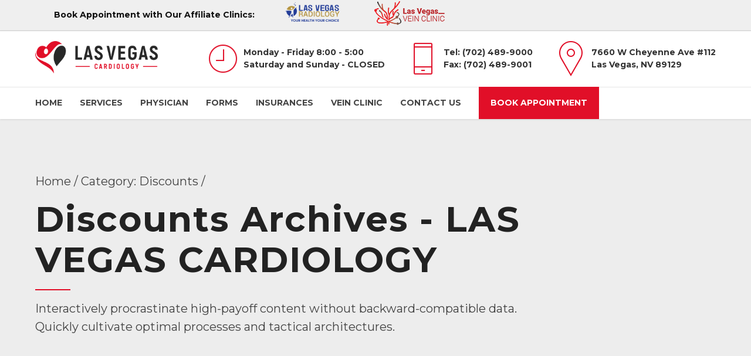

--- FILE ---
content_type: text/html; charset=UTF-8
request_url: https://lvcardiology.net/category/discounts/
body_size: 16132
content:
<!DOCTYPE html>
<html lang="en-US" data-bt-theme="Medicare 1.7.8">
<head>
	
			<meta charset="UTF-8">
		<meta name="viewport" content="width=device-width, initial-scale=1, maximum-scale=1, user-scalable=no">
		<meta name="mobile-web-app-capable" content="yes">
		<meta name="apple-mobile-web-app-capable" content="yes"><meta name='robots' content='index, follow, max-image-preview:large, max-snippet:-1, max-video-preview:-1' />

	<!-- This site is optimized with the Yoast SEO plugin v21.1 - https://yoast.com/wordpress/plugins/seo/ -->
	<title>Discounts Archives - LAS VEGAS CARDIOLOGY</title>
	<link rel="canonical" href="https://lvcardiology.net/category/discounts/" />
	<meta property="og:locale" content="en_US" />
	<meta property="og:type" content="article" />
	<meta property="og:title" content="Discounts Archives - LAS VEGAS CARDIOLOGY" />
	<meta property="og:url" content="https://lvcardiology.net/category/discounts/" />
	<meta property="og:site_name" content="LAS VEGAS CARDIOLOGY" />
	<meta name="twitter:card" content="summary_large_image" />
	<script type="application/ld+json" class="yoast-schema-graph">{"@context":"https://schema.org","@graph":[{"@type":"CollectionPage","@id":"https://lvcardiology.net/category/discounts/","url":"https://lvcardiology.net/category/discounts/","name":"Discounts Archives - LAS VEGAS CARDIOLOGY","isPartOf":{"@id":"https://lvcardiology.net/#website"},"primaryImageOfPage":{"@id":"https://lvcardiology.net/category/discounts/#primaryimage"},"image":{"@id":"https://lvcardiology.net/category/discounts/#primaryimage"},"thumbnailUrl":"https://lvcardiology.net/wp-content/uploads/2015/08/img-blog-post-01.jpg","breadcrumb":{"@id":"https://lvcardiology.net/category/discounts/#breadcrumb"},"inLanguage":"en-US"},{"@type":"ImageObject","inLanguage":"en-US","@id":"https://lvcardiology.net/category/discounts/#primaryimage","url":"https://lvcardiology.net/wp-content/uploads/2015/08/img-blog-post-01.jpg","contentUrl":"https://lvcardiology.net/wp-content/uploads/2015/08/img-blog-post-01.jpg","width":1500,"height":1000,"caption":""},{"@type":"BreadcrumbList","@id":"https://lvcardiology.net/category/discounts/#breadcrumb","itemListElement":[{"@type":"ListItem","position":1,"name":"Home","item":"https://lvcardiology.net/"},{"@type":"ListItem","position":2,"name":"Discounts"}]},{"@type":"WebSite","@id":"https://lvcardiology.net/#website","url":"https://lvcardiology.net/","name":"LAS VEGAS CARDIOLOGY","description":"","potentialAction":[{"@type":"SearchAction","target":{"@type":"EntryPoint","urlTemplate":"https://lvcardiology.net/?s={search_term_string}"},"query-input":"required name=search_term_string"}],"inLanguage":"en-US"}]}</script>
	<!-- / Yoast SEO plugin. -->


<link rel='dns-prefetch' href='//fonts.googleapis.com' />
<link rel="alternate" type="application/rss+xml" title="LAS VEGAS CARDIOLOGY &raquo; Feed" href="https://lvcardiology.net/feed/" />
<link rel="alternate" type="application/rss+xml" title="LAS VEGAS CARDIOLOGY &raquo; Comments Feed" href="https://lvcardiology.net/comments/feed/" />
<link rel="alternate" type="application/rss+xml" title="LAS VEGAS CARDIOLOGY &raquo; Discounts Category Feed" href="https://lvcardiology.net/category/discounts/feed/" />
<script type="text/javascript">
window._wpemojiSettings = {"baseUrl":"https:\/\/s.w.org\/images\/core\/emoji\/14.0.0\/72x72\/","ext":".png","svgUrl":"https:\/\/s.w.org\/images\/core\/emoji\/14.0.0\/svg\/","svgExt":".svg","source":{"concatemoji":"https:\/\/lvcardiology.net\/wp-includes\/js\/wp-emoji-release.min.js?ver=fae5a8a56b9846ef65825dacf0c11d11"}};
/*! This file is auto-generated */
!function(e,a,t){var n,r,o,i=a.createElement("canvas"),p=i.getContext&&i.getContext("2d");function s(e,t){var a=String.fromCharCode,e=(p.clearRect(0,0,i.width,i.height),p.fillText(a.apply(this,e),0,0),i.toDataURL());return p.clearRect(0,0,i.width,i.height),p.fillText(a.apply(this,t),0,0),e===i.toDataURL()}function c(e){var t=a.createElement("script");t.src=e,t.defer=t.type="text/javascript",a.getElementsByTagName("head")[0].appendChild(t)}for(o=Array("flag","emoji"),t.supports={everything:!0,everythingExceptFlag:!0},r=0;r<o.length;r++)t.supports[o[r]]=function(e){if(p&&p.fillText)switch(p.textBaseline="top",p.font="600 32px Arial",e){case"flag":return s([127987,65039,8205,9895,65039],[127987,65039,8203,9895,65039])?!1:!s([55356,56826,55356,56819],[55356,56826,8203,55356,56819])&&!s([55356,57332,56128,56423,56128,56418,56128,56421,56128,56430,56128,56423,56128,56447],[55356,57332,8203,56128,56423,8203,56128,56418,8203,56128,56421,8203,56128,56430,8203,56128,56423,8203,56128,56447]);case"emoji":return!s([129777,127995,8205,129778,127999],[129777,127995,8203,129778,127999])}return!1}(o[r]),t.supports.everything=t.supports.everything&&t.supports[o[r]],"flag"!==o[r]&&(t.supports.everythingExceptFlag=t.supports.everythingExceptFlag&&t.supports[o[r]]);t.supports.everythingExceptFlag=t.supports.everythingExceptFlag&&!t.supports.flag,t.DOMReady=!1,t.readyCallback=function(){t.DOMReady=!0},t.supports.everything||(n=function(){t.readyCallback()},a.addEventListener?(a.addEventListener("DOMContentLoaded",n,!1),e.addEventListener("load",n,!1)):(e.attachEvent("onload",n),a.attachEvent("onreadystatechange",function(){"complete"===a.readyState&&t.readyCallback()})),(e=t.source||{}).concatemoji?c(e.concatemoji):e.wpemoji&&e.twemoji&&(c(e.twemoji),c(e.wpemoji)))}(window,document,window._wpemojiSettings);
</script>
<style type="text/css">
img.wp-smiley,
img.emoji {
	display: inline !important;
	border: none !important;
	box-shadow: none !important;
	height: 1em !important;
	width: 1em !important;
	margin: 0 0.07em !important;
	vertical-align: -0.1em !important;
	background: none !important;
	padding: 0 !important;
}
</style>
	<link rel='stylesheet' id='wp-block-library-css' href='https://lvcardiology.net/wp-includes/css/dist/block-library/style.min.css?ver=fae5a8a56b9846ef65825dacf0c11d11' type='text/css' media='all' />
<link rel='stylesheet' id='classic-theme-styles-css' href='https://lvcardiology.net/wp-includes/css/classic-themes.min.css?ver=1' type='text/css' media='all' />
<style id='global-styles-inline-css' type='text/css'>
body{--wp--preset--color--black: #000000;--wp--preset--color--cyan-bluish-gray: #abb8c3;--wp--preset--color--white: #ffffff;--wp--preset--color--pale-pink: #f78da7;--wp--preset--color--vivid-red: #cf2e2e;--wp--preset--color--luminous-vivid-orange: #ff6900;--wp--preset--color--luminous-vivid-amber: #fcb900;--wp--preset--color--light-green-cyan: #7bdcb5;--wp--preset--color--vivid-green-cyan: #00d084;--wp--preset--color--pale-cyan-blue: #8ed1fc;--wp--preset--color--vivid-cyan-blue: #0693e3;--wp--preset--color--vivid-purple: #9b51e0;--wp--preset--gradient--vivid-cyan-blue-to-vivid-purple: linear-gradient(135deg,rgba(6,147,227,1) 0%,rgb(155,81,224) 100%);--wp--preset--gradient--light-green-cyan-to-vivid-green-cyan: linear-gradient(135deg,rgb(122,220,180) 0%,rgb(0,208,130) 100%);--wp--preset--gradient--luminous-vivid-amber-to-luminous-vivid-orange: linear-gradient(135deg,rgba(252,185,0,1) 0%,rgba(255,105,0,1) 100%);--wp--preset--gradient--luminous-vivid-orange-to-vivid-red: linear-gradient(135deg,rgba(255,105,0,1) 0%,rgb(207,46,46) 100%);--wp--preset--gradient--very-light-gray-to-cyan-bluish-gray: linear-gradient(135deg,rgb(238,238,238) 0%,rgb(169,184,195) 100%);--wp--preset--gradient--cool-to-warm-spectrum: linear-gradient(135deg,rgb(74,234,220) 0%,rgb(151,120,209) 20%,rgb(207,42,186) 40%,rgb(238,44,130) 60%,rgb(251,105,98) 80%,rgb(254,248,76) 100%);--wp--preset--gradient--blush-light-purple: linear-gradient(135deg,rgb(255,206,236) 0%,rgb(152,150,240) 100%);--wp--preset--gradient--blush-bordeaux: linear-gradient(135deg,rgb(254,205,165) 0%,rgb(254,45,45) 50%,rgb(107,0,62) 100%);--wp--preset--gradient--luminous-dusk: linear-gradient(135deg,rgb(255,203,112) 0%,rgb(199,81,192) 50%,rgb(65,88,208) 100%);--wp--preset--gradient--pale-ocean: linear-gradient(135deg,rgb(255,245,203) 0%,rgb(182,227,212) 50%,rgb(51,167,181) 100%);--wp--preset--gradient--electric-grass: linear-gradient(135deg,rgb(202,248,128) 0%,rgb(113,206,126) 100%);--wp--preset--gradient--midnight: linear-gradient(135deg,rgb(2,3,129) 0%,rgb(40,116,252) 100%);--wp--preset--duotone--dark-grayscale: url('#wp-duotone-dark-grayscale');--wp--preset--duotone--grayscale: url('#wp-duotone-grayscale');--wp--preset--duotone--purple-yellow: url('#wp-duotone-purple-yellow');--wp--preset--duotone--blue-red: url('#wp-duotone-blue-red');--wp--preset--duotone--midnight: url('#wp-duotone-midnight');--wp--preset--duotone--magenta-yellow: url('#wp-duotone-magenta-yellow');--wp--preset--duotone--purple-green: url('#wp-duotone-purple-green');--wp--preset--duotone--blue-orange: url('#wp-duotone-blue-orange');--wp--preset--font-size--small: 13px;--wp--preset--font-size--medium: 20px;--wp--preset--font-size--large: 36px;--wp--preset--font-size--x-large: 42px;--wp--preset--spacing--20: 0.44rem;--wp--preset--spacing--30: 0.67rem;--wp--preset--spacing--40: 1rem;--wp--preset--spacing--50: 1.5rem;--wp--preset--spacing--60: 2.25rem;--wp--preset--spacing--70: 3.38rem;--wp--preset--spacing--80: 5.06rem;}:where(.is-layout-flex){gap: 0.5em;}body .is-layout-flow > .alignleft{float: left;margin-inline-start: 0;margin-inline-end: 2em;}body .is-layout-flow > .alignright{float: right;margin-inline-start: 2em;margin-inline-end: 0;}body .is-layout-flow > .aligncenter{margin-left: auto !important;margin-right: auto !important;}body .is-layout-constrained > .alignleft{float: left;margin-inline-start: 0;margin-inline-end: 2em;}body .is-layout-constrained > .alignright{float: right;margin-inline-start: 2em;margin-inline-end: 0;}body .is-layout-constrained > .aligncenter{margin-left: auto !important;margin-right: auto !important;}body .is-layout-constrained > :where(:not(.alignleft):not(.alignright):not(.alignfull)){max-width: var(--wp--style--global--content-size);margin-left: auto !important;margin-right: auto !important;}body .is-layout-constrained > .alignwide{max-width: var(--wp--style--global--wide-size);}body .is-layout-flex{display: flex;}body .is-layout-flex{flex-wrap: wrap;align-items: center;}body .is-layout-flex > *{margin: 0;}:where(.wp-block-columns.is-layout-flex){gap: 2em;}.has-black-color{color: var(--wp--preset--color--black) !important;}.has-cyan-bluish-gray-color{color: var(--wp--preset--color--cyan-bluish-gray) !important;}.has-white-color{color: var(--wp--preset--color--white) !important;}.has-pale-pink-color{color: var(--wp--preset--color--pale-pink) !important;}.has-vivid-red-color{color: var(--wp--preset--color--vivid-red) !important;}.has-luminous-vivid-orange-color{color: var(--wp--preset--color--luminous-vivid-orange) !important;}.has-luminous-vivid-amber-color{color: var(--wp--preset--color--luminous-vivid-amber) !important;}.has-light-green-cyan-color{color: var(--wp--preset--color--light-green-cyan) !important;}.has-vivid-green-cyan-color{color: var(--wp--preset--color--vivid-green-cyan) !important;}.has-pale-cyan-blue-color{color: var(--wp--preset--color--pale-cyan-blue) !important;}.has-vivid-cyan-blue-color{color: var(--wp--preset--color--vivid-cyan-blue) !important;}.has-vivid-purple-color{color: var(--wp--preset--color--vivid-purple) !important;}.has-black-background-color{background-color: var(--wp--preset--color--black) !important;}.has-cyan-bluish-gray-background-color{background-color: var(--wp--preset--color--cyan-bluish-gray) !important;}.has-white-background-color{background-color: var(--wp--preset--color--white) !important;}.has-pale-pink-background-color{background-color: var(--wp--preset--color--pale-pink) !important;}.has-vivid-red-background-color{background-color: var(--wp--preset--color--vivid-red) !important;}.has-luminous-vivid-orange-background-color{background-color: var(--wp--preset--color--luminous-vivid-orange) !important;}.has-luminous-vivid-amber-background-color{background-color: var(--wp--preset--color--luminous-vivid-amber) !important;}.has-light-green-cyan-background-color{background-color: var(--wp--preset--color--light-green-cyan) !important;}.has-vivid-green-cyan-background-color{background-color: var(--wp--preset--color--vivid-green-cyan) !important;}.has-pale-cyan-blue-background-color{background-color: var(--wp--preset--color--pale-cyan-blue) !important;}.has-vivid-cyan-blue-background-color{background-color: var(--wp--preset--color--vivid-cyan-blue) !important;}.has-vivid-purple-background-color{background-color: var(--wp--preset--color--vivid-purple) !important;}.has-black-border-color{border-color: var(--wp--preset--color--black) !important;}.has-cyan-bluish-gray-border-color{border-color: var(--wp--preset--color--cyan-bluish-gray) !important;}.has-white-border-color{border-color: var(--wp--preset--color--white) !important;}.has-pale-pink-border-color{border-color: var(--wp--preset--color--pale-pink) !important;}.has-vivid-red-border-color{border-color: var(--wp--preset--color--vivid-red) !important;}.has-luminous-vivid-orange-border-color{border-color: var(--wp--preset--color--luminous-vivid-orange) !important;}.has-luminous-vivid-amber-border-color{border-color: var(--wp--preset--color--luminous-vivid-amber) !important;}.has-light-green-cyan-border-color{border-color: var(--wp--preset--color--light-green-cyan) !important;}.has-vivid-green-cyan-border-color{border-color: var(--wp--preset--color--vivid-green-cyan) !important;}.has-pale-cyan-blue-border-color{border-color: var(--wp--preset--color--pale-cyan-blue) !important;}.has-vivid-cyan-blue-border-color{border-color: var(--wp--preset--color--vivid-cyan-blue) !important;}.has-vivid-purple-border-color{border-color: var(--wp--preset--color--vivid-purple) !important;}.has-vivid-cyan-blue-to-vivid-purple-gradient-background{background: var(--wp--preset--gradient--vivid-cyan-blue-to-vivid-purple) !important;}.has-light-green-cyan-to-vivid-green-cyan-gradient-background{background: var(--wp--preset--gradient--light-green-cyan-to-vivid-green-cyan) !important;}.has-luminous-vivid-amber-to-luminous-vivid-orange-gradient-background{background: var(--wp--preset--gradient--luminous-vivid-amber-to-luminous-vivid-orange) !important;}.has-luminous-vivid-orange-to-vivid-red-gradient-background{background: var(--wp--preset--gradient--luminous-vivid-orange-to-vivid-red) !important;}.has-very-light-gray-to-cyan-bluish-gray-gradient-background{background: var(--wp--preset--gradient--very-light-gray-to-cyan-bluish-gray) !important;}.has-cool-to-warm-spectrum-gradient-background{background: var(--wp--preset--gradient--cool-to-warm-spectrum) !important;}.has-blush-light-purple-gradient-background{background: var(--wp--preset--gradient--blush-light-purple) !important;}.has-blush-bordeaux-gradient-background{background: var(--wp--preset--gradient--blush-bordeaux) !important;}.has-luminous-dusk-gradient-background{background: var(--wp--preset--gradient--luminous-dusk) !important;}.has-pale-ocean-gradient-background{background: var(--wp--preset--gradient--pale-ocean) !important;}.has-electric-grass-gradient-background{background: var(--wp--preset--gradient--electric-grass) !important;}.has-midnight-gradient-background{background: var(--wp--preset--gradient--midnight) !important;}.has-small-font-size{font-size: var(--wp--preset--font-size--small) !important;}.has-medium-font-size{font-size: var(--wp--preset--font-size--medium) !important;}.has-large-font-size{font-size: var(--wp--preset--font-size--large) !important;}.has-x-large-font-size{font-size: var(--wp--preset--font-size--x-large) !important;}
.wp-block-navigation a:where(:not(.wp-element-button)){color: inherit;}
:where(.wp-block-columns.is-layout-flex){gap: 2em;}
.wp-block-pullquote{font-size: 1.5em;line-height: 1.6;}
</style>
<link rel='stylesheet' id='contact-form-7-css' href='https://lvcardiology.net/wp-content/plugins/contact-form-7/includes/css/styles.css?ver=5.7.7' type='text/css' media='all' />
<link rel='stylesheet' id='mptt-style-css' href='https://lvcardiology.net/wp-content/plugins/mp-timetable/media/css/style.css?ver=2.4.16' type='text/css' media='all' />
<link rel='stylesheet' id='topbar-css' href='https://lvcardiology.net/wp-content/plugins/top-bar/inc/../css/topbar_style.css?ver=fae5a8a56b9846ef65825dacf0c11d11' type='text/css' media='all' />
<link rel='stylesheet' id='wpos-slick-style-css' href='https://lvcardiology.net/wp-content/plugins/wp-logo-showcase-responsive-slider-slider/assets/css/slick.css?ver=3.8.7' type='text/css' media='all' />
<link rel='stylesheet' id='wpls-public-style-css' href='https://lvcardiology.net/wp-content/plugins/wp-logo-showcase-responsive-slider-slider/assets/css/wpls-public.css?ver=3.8.7' type='text/css' media='all' />
<link rel='stylesheet' id='medicare-style-css' href='https://lvcardiology.net/wp-content/themes/medicare/style.css?ver=fae5a8a56b9846ef65825dacf0c11d11' type='text/css' media='screen' />
<style id='medicare-style-inline-css' type='text/css'>
a:hover{ color: #e10f28;} select, input{font-family: Montserrat;} body{font-family: "Montserrat";} h1, h2, h3, h4, h5, h6{ font-family: "Montserrat";} a:hover{color: #e10f28;} .btLoader{ border-right: 2px solid #e10f28;} .btBreadCrumbs{ font-family: "Montserrat";} .btPageHeadline header .dash .headline:after{ background: #e10f28;} .btAccentColorBackground{background-color: #e10f28 !important;} .btAleternateColorBackground{background-color: #282828 !important;} .topTools .btIconWidgetIcon:hover .btIco .btIcoHolder em, .btIconWidget .btIconWidgetIcon:hover .btIco .btIcoHolder em{color: #e10f28 !important;} .menuPort{font-family: "Montserrat";} .menuPort nav ul li a:hover{color: #e10f28 !important;} .menuPort nav > ul > li.menu-item-has-children > a:before{ border-bottom: 6px solid #e10f28;} .btMenuHorizontal .menuPort nav > ul > li.current-menu-ancestor > a, .btMenuHorizontal .menuPort nav > ul > li.current-menu-item > a{-webkit-box-shadow: 0 -3px 0 0 #e10f28 inset; box-shadow: 0 -3px 0 0 #e10f28 inset;} .btMenuHorizontal .menuPort nav > ul > li > ul li.current-menu-ancestor > a, .btMenuHorizontal .menuPort nav > ul > li > ul li.current-menu-item > a{color: #e10f28 !important;} .btMenuVertical nav li.current-menu-ancestor > a, .btMenuVertical nav li.current-menu-item > a{color: #e10f28 !important;} .subToggler:before{ color: #e10f28;} body.btMenuHorizontal .menuPort ul ul li:first-child > a{border-top: 3px solid #e10f28;} body.btMenuHorizontal .menuPort > nav > ul > li.btMenuWideDropdown > ul > li > a, body.btMenuHorizontal .menuPort > nav > ul > li.btMenuWideDropdown > ul > li:first-child > a{border-top: 3px solid #e10f28;} .btVerticalMenuTrigger:hover .btIco:before, .btVerticalMenuTrigger:hover .btIco:after{border-top-color: #e10f28;} .btVerticalMenuTrigger:hover .btIco .btIcoHolder:after{border-top-color: #e10f28;} @media (min-width: 1200px){.btMenuVerticalOn .btVerticalMenuTrigger .btIco a:before{color: #e10f28 !important;} }.topBar .widget_search button:hover:before, .topBarInMenu .widget_search button:hover:before{color: #e10f28;} .btDarkSkin .topBar .widget_search button:hover:before, .btDarkSkin .topBarInMenu .widget_search button:hover:before, .btLightSkin .btDarkSkin .topBar .widget_search button:hover:before, .btLightSkin .btDarkSkin .topBarInMenu .widget_search button:hover:before{color: #e10f28;} .btLightSkin button:hover:before, .btDarkSkin .btLightSkin button:hover:before{color: #e10f28;} .topBarInLogoAreaCell{border: 0 solid #e10f28;} .topBarInLogoAreaCell .btSpecialHeaderIcon .btIconWidgetIcon .btIco .btIcoHolder:before, .topBarInLogoAreaCell .btSpecialHeaderIcon .btIconWidgetIcon .btIco .btIcoHolder:after{color: #282828;} .topTools.btTopToolsLeft .btIco .btIcoHolder{background-color: #e10f28;} .topTools.btTopToolsLeft .btIco .btIcoHolder:hover{background-color: #282828;} .topTools.btTopToolsLeft .btSpecialHeaderIcon .btIco .btIcoHolder{background-color: #282828;} .topTools.btTopToolsLeft .btSpecialHeaderIcon .btIco .btIcoHolder:hover{background-color: #e10f28;} .infoToggler:before{background-color: #e10f28; border: 1px solid #e10f28;} .infoToggler:after{ color: #e10f28; border: 1px solid #e10f28;} .infoToggler.on:after{ background-color: #e10f28;} .infoToggler.on:before{ color: #e10f28;} .btSiteFooter .menu li.btPageTop a:after, .btSiteFooter .menu li.btPageTop a:before{ color: #282828;} .btSiteFooter .menu a:hover{color: #e10f28;} .btCustomMenu ul li a:hover{color: #e10f28;} .btCustomMenu ul li.btPageTop a:after{ color: #282828;} .btInlineFooterMenu.btCustomMenu ul > li > a{ color: #e10f28;} .btFooterWrap.btDarkSkin .btBox h4 .headline a:hover, .btFooterWrap.btLightSkin .btBox h4 .headline a:hover{color: #e10f28;} #boldSiteFooterWidgetsRow .btSpecialHeaderIcon .btIconWidgetIcon .btIco .btIcoHolder:before, #boldSiteFooterWidgetsRow .btSpecialHeaderIcon .btIconWidgetIcon .btIco .btIcoHolder:after{color: #282828;} .sticky .headline{color: #e10f28;} .headline a{color: #e10f28;} .single-portfolio h1, .single-post h1, .single-portfolio h2, .single-post h2{ color: #e10f28;} .portfolioItem dt, .btPortfolioSingleItemColumns dt{color: #e10f28;} .btArticleListItem.btBlogColumnView .btArticleListBodyAuthor a, .btPostSingleItemColumns .btArticleListBodyAuthor a{color: #e10f28 !important;} .commentTxt p.edit-link a:hover, .commentTxt p.reply a:hover{color: #e10f28;} .btBox > h4{ font-family: "Montserrat";} .btBox > h4:after{ background-color: #e10f28;} .btBox ul li a:hover{color: #e10f28;} .btBox.widget_calendar table caption{background: #e10f28; font-family: "Montserrat";} .btBox.widget_archive ul li a:hover, .btBox.widget_categories ul li a:hover, .btCustomMenu ul li a:hover{border-bottom: 1px solid #e10f28;} .btDarkSkin .btBox.widget_archive ul li a:hover, .btLightSkin .btDarkSkin .btBox.widget_archive ul li a:hover, .btDarkSkin .btBox.widget_categories ul li a:hover, .btLightSkin .btDarkSkin .btBox.widget_categories ul li a:hover{border-bottom: 1px solid #e10f28;} .btBox.widget_rss li a.rsswidget{font-family: "Montserrat";} .btBox.widget_rss li cite:before{ color: #e10f28;} .btBox .btSearch button, .btBox .btSearch input[type=submit], form.woocommerce-product-search button, form.woocommerce-product-search input[type=submit]{ background: #e10f28;} .btBox .btSearch button:hover, form.woocommerce-product-search button:hover{background: #990a1b;} form.wpcf7-form input[type="text"], form.wpcf7-form input[type="password"], form.wpcf7-form input[type="email"], form.wpcf7-form input[type="date"], form.wpcf7-form textarea, form.wpcf7-form .fancy-select .trigger{ font-family: "Montserrat";} form.wpcf7-form input[type="text"]:focus, form.wpcf7-form input[type="password"]:focus, form.wpcf7-form input[type="email"]:focus, form.wpcf7-form input[type="date"]:focus, form.wpcf7-form textarea:focus, form.wpcf7-form .fancy-select .trigger.open{-webkit-box-shadow: 0 0 0 2px #e10f28 inset; box-shadow: 0 0 0 2px #e10f28 inset;} form.wpcf7-form p span.required:after, form.wpcf7-form p span.bt_bb_required:after{ color: #e10f28 !important;} form.wpcf7-form .wpcf7-submit{ background-color: #e10f28;} form.wpcf7-form .wpcf7-submit:hover{background: #020202;} .fancy-select ul.options > li:hover{color: #e10f28;} .btBox .tagcloud a, .btTags ul a{ background: #e10f28;} .btBox .tagcloud a:hover, .btTags ul a:hover{background: #990a1b;} .recentTweets small:before{ color: #e10f28;} .btContentHolder blockquote{ font-family: "Montserrat";} .btContentHolder table tr th, .btContentHolder table thead tr th{background: #e10f28;} .post-password-form input[type="submit"]{ background: #e10f28; font-family: "Montserrat";} .btPagination .paging a:hover:after{background: #e10f28;} .articleSideGutter a{color: #e10f28;} .comment-respond .btnOutline button[type="submit"]{font-family: "Montserrat";} a#cancel-comment-reply-link{ font-family: "Montserrat";} a#cancel-comment-reply-link:hover{color: #e10f28;} span.btHighlight{ background-color: #e10f28;} a.btContinueReading{background: #e10f28;} a.btContinueReading:hover{background: #990a1b;} .btIco .btIcoHolder:before, .btIco .btIcoHolder:after{color: #e10f28;} .btDarkSkin .btTopToolsRight .btIconWidget:hover .btIco .btIcoHolder:before, .btDarkSkin .btTopToolsRight .btIconWidget:hover .btIco .btIcoHolder:after, .btLightSkin .btDarkSkin .btTopToolsRight .btIconWidget:hover .btIco .btIcoHolder:before, .btLightSkin .btDarkSkin .btTopToolsRight .btIconWidget:hover .btIco .btIcoHolder:after{color: #e10f28;} .btLightSkin .btTopToolsRight .btIconWidget:hover .btIco .btIcoHolder:before, .btLightSkin .btTopToolsRight .btIconWidget:hover .btIco .btIcoHolder:after, .btDarkSkin .btLightSkin .btTopToolsRight .btIconWidget:hover .btIco .btIcoHolder:before, .btDarkSkin .btLightSkin .btTopToolsRight .btIconWidget:hover .btIco .btIcoHolder:after{color: #e10f28;} .btIco.btIcoWhiteType .btIcoHolder em{ color: #e10f28;} .btIco.btIcoFilledType.btIcoAccentColor .btIcoHolder em, .btIco.btIcoOutlineType.btIcoAccentColor:hover .btIcoHolder em{-webkit-box-shadow: 0 0 0 1em #e10f28 inset; box-shadow: 0 0 0 1em #e10f28 inset;} .btIco.btIcoFilledType.btIcoAccentColor:hover .btIcoHolder em, .btIco.btIcoOutlineType.btIcoAccentColor .btIcoHolder em{-webkit-box-shadow: 0 0 0 1px #e10f28 inset; box-shadow: 0 0 0 1px #e10f28 inset;} .btIco.btIcoFilledType.btIcoAccentColor:hover .btIcoHolder:before, .btIco.btIcoFilledType.btIcoAccentColor:hover .btIcoHolder:after, .btIco.btIcoOutlineType.btIcoAccentColor .btIcoHolder:before, .btIco.btIcoOutlineType.btIcoAccentColor .btIcoHolder:after{color: #e10f28;} .btIco.btIcoFilledType.btIcoAccentColor.btIcoBigSize:hover .btIcoHolder em, .btIco.btIcoOutlineType.btIcoAccentColor.btIcoBigSize .btIcoHolder em{-webkit-box-shadow: 0 0 0 2px #e10f28 inset; box-shadow: 0 0 0 2px #e10f28 inset;} .btIco.btIcoFilledType.btIcoAlterColor .btIcoHolder em, .btIco.btIcoOutlineType.btIcoAlterColor:hover .btIcoHolder em{-webkit-box-shadow: 0 0 0 1em #282828 inset; box-shadow: 0 0 0 1em #282828 inset;} .btIco.btIcoFilledType.btIcoAlterColor:hover .btIcoHolder em, .btIco.btIcoOutlineType.btIcoAlterColor .btIcoHolder em{-webkit-box-shadow: 0 0 0 1px #282828 inset; box-shadow: 0 0 0 1px #282828 inset;} .btIco.btIcoFilledType.btIcoAlterColor:hover .btIcoHolder:before, .btIco.btIcoFilledType.btIcoAlterColor:hover .btIcoHolder:after, .btIco.btIcoOutlineType.btIcoAlterColor .btIcoHolder:before, .btIco.btIcoOutlineType.btIcoAlterColor .btIcoHolder:after{color: #282828;} .btIco.btIcoFilledType.btIcoAlterColor.btIcoBigSize:hover .btIcoHolder em, .btIco.btIcoOutlineType.btIcoAlterColor.btIcoBigSize .btIcoHolder em{-webkit-box-shadow: 0 0 0 2px #282828 inset; box-shadow: 0 0 0 2px #282828 inset;} .btLightSkin .btIco.btIcoDefaultType.btIcoAccentColor .btIcoHolder:before, .btLightSkin .btIco.btIcoDefaultType.btIcoAccentColor .btIcoHolder:after, .btLightSkin .btIco.btIcoDefaultType.btIcoDefaultColor:hover .btIcoHolder:before, .btLightSkin .btIco.btIcoDefaultType.btIcoDefaultColor:hover .btIcoHolder:after, .btDarkSkin .btLightSkin .btIco.btIcoDefaultType.btIcoAccentColor .btIcoHolder:before, .btDarkSkin .btLightSkin .btIco.btIcoDefaultType.btIcoAccentColor .btIcoHolder:after, .btDarkSkin .btLightSkin .btIco.btIcoDefaultType.btIcoDefaultColor:hover .btIcoHolder:before, .btDarkSkin .btLightSkin .btIco.btIcoDefaultType.btIcoDefaultColor:hover .btIcoHolder:after, .btDarkSkin .btIco.btIcoDefaultType.btIcoAccentColor .btIcoHolder:before, .btDarkSkin .btIco.btIcoDefaultType.btIcoAccentColor .btIcoHolder:after, .btDarkSkin .btIco.btIcoDefaultType.btIcoDefaultColor:hover .btIcoHolder:before, .btDarkSkin .btIco.btIcoDefaultType.btIcoDefaultColor:hover .btIcoHolder:after, .btLightSkin .btDarkSkin .btIco.btIcoDefaultType.btIcoAccentColor .btIcoHolder:before, .btLightSkin .btDarkSkin .btIco.btIcoDefaultType.btIcoAccentColor .btIcoHolder:after, .btLightSkin .btDarkSkin .btIco.btIcoDefaultType.btIcoDefaultColor:hover .btIcoHolder:before, .btLightSkin .btDarkSkin .btIco.btIcoDefaultType.btIcoDefaultColor:hover .btIcoHolder:after{color: #e10f28;} .btLightSkin .btIco.btIcoDefaultType.btIcoAlterColor .btIcoHolder:before, .btLightSkin .btIco.btIcoDefaultType.btIcoAlterColor .btIcoHolder:after, .btLightSkin .btIco.btIcoDefaultType.btIcoDefaultColor:hover .btIcoHolder:before, .btLightSkin .btIco.btIcoDefaultType.btIcoDefaultColor:hover .btIcoHolder:after, .btDarkSkin .btLightSkin .btIco.btIcoDefaultType.btIcoAlterColor .btIcoHolder:before, .btDarkSkin .btLightSkin .btIco.btIcoDefaultType.btIcoAlterColor .btIcoHolder:after, .btDarkSkin .btLightSkin .btIco.btIcoDefaultType.btIcoDefaultColor:hover .btIcoHolder:before, .btDarkSkin .btLightSkin .btIco.btIcoDefaultType.btIcoDefaultColor:hover .btIcoHolder:after, .btDarkSkin .btIco.btIcoDefaultType.btIcoAlterColor .btIcoHolder:before, .btDarkSkin .btIco.btIcoDefaultType.btIcoAlterColor .btIcoHolder:after, .btDarkSkin .btIco.btIcoDefaultType.btIcoDefaultColor:hover .btIcoHolder:before, .btDarkSkin .btIco.btIcoDefaultType.btIcoDefaultColor:hover .btIcoHolder:after, .btLightSkin .btDarkSkin .btIco.btIcoDefaultType.btIcoAlterColor .btIcoHolder:before, .btLightSkin .btDarkSkin .btIco.btIcoDefaultType.btIcoAlterColor .btIcoHolder:after, .btLightSkin .btDarkSkin .btIco.btIcoDefaultType.btIcoDefaultColor:hover .btIcoHolder:before, .btLightSkin .btDarkSkin .btIco.btIcoDefaultType.btIcoDefaultColor:hover .btIcoHolder:after{color: #282828;} .btAccentColorBackground .btIco.btIcoDefaultType.btIcoDefaultColor:hover .btIcoHolder:before, .btAccentColorBackground .btIco.btIcoDefaultType.btIcoDefaultColor:hover .btIcoHolder:after{color: #282828 !important;} .btIcoAccentColor span{color: #e10f28;} .btIcoAlterColor span{color: #282828;} .btIcoDefaultColor:hover span, .btIcoDefaultColor:hover a.btIcoHolder:after{color: #e10f28 !important;} .btCircleIcon.btAccentColorCircle.btFilledCircle, .btCircleIcon.btAccentColorCircle.btFilledCircle:hover{border-color: #e10f28; background-color: #e10f28;} .btCircleIcon.btAccentColorCircle.btHollowCircle, .btCircleIcon.btAccentColorCircle.btHollowCircle:hover{border-color: #e10f28; color: #e10f28;} .btCircleIcon.btAlternateColorCircle.btFilledCircle, .btCircleIcon.btAlternateColorCircle.btFilledCircle:hover{border-color: #282828; background-color: #282828;} .btCircleIcon.btAlternateColorCircle.btHollowCircle, .btCircleIcon.btAlternateColorCircle.btHollowCircle:hover{border-color: #282828; color: #282828;} .btnFilledStyle.btnAccentColor, .btnOutlineStyle.btnAccentColor:hover{background-color: #e10f28; border: 2px solid #e10f28;} .btnFilledStyle.btnAlternateColor, .btnOutlineStyle.btnAlternateColor:hover{background-color: #282828; border: 2px solid #282828;} .btnFilledStyle.btnAccentColor:hover{background-color: #990a1b; border: 2px solid #990a1b;} .btnFilledStyle.btnAlternateColor:hover{background-color: #020202; border: 2px solid #020202;} .btnOutlineStyle.btnAccentColor{ border: 2px solid #e10f28; color: #e10f28;} .btnOutlineStyle.btnAccentColor span, .btnOutlineStyle.btnAccentColor span:before, .btnOutlineStyle.btnAccentColor a, .btnOutlineStyle.btnAccentColor .btIco a:before, .btnOutlineStyle.btnAccentColor button{color: #e10f28 !important;} .btnOutlineStyle.btnAlternateColor{ border: 2px solid #282828; color: #282828;} .btnOutlineStyle.btnAlternateColor span, .btnOutlineStyle.btnAlternateColor span:before, .btnOutlineStyle.btnAlternateColor a, .btnOutlineStyle.btnAlternateColor .btIco a:before, .btnOutlineStyle.btnAlternateColor button{color: #282828 !important;} .btnBorderlessStyle.btnAccentColor span, .btnBorderlessStyle.btnNormalColor:hover span, .btnBorderlessStyle.btnAccentColor span:before, .btnBorderlessStyle.btnNormalColor:hover span:before, .btnBorderlessStyle.btnAccentColor a, .btnBorderlessStyle.btnNormalColor:hover a, .btnBorderlessStyle.btnAccentColor .btIco a:before, .btnBorderlessStyle.btnNormalColor:hover .btIco a:before, .btnBorderlessStyle.btnAccentColor button, .btnBorderlessStyle.btnNormalColor:hover button{color: #e10f28;} .btnBorderlessStyle.btnAlternateColor span, .btnBorderlessStyle.btnAlternateColor span:before, .btnBorderlessStyle.btnAlternateColor a, .btnBorderlessStyle.btnAlternateColor .btIco a:before, .btnBorderlessStyle.btnAlternateColor button{color: #282828;} .btCounterHolder{font-family: "Montserrat";} .btProgressContent .btProgressAnim{background-color: #e10f28;} .btProgressBarLineStyle .btProgressContent .btProgressAnim{ color: #e10f28; border-bottom: 4px solid #e10f28;} .captionTxt:before{color: #e10f28;} .btPriceTable .btPriceTableHeader{background: #e10f28;} .btLightSkin .btDarkSkin .btPriceTableSticker, .btDarkSkin .btLightSkin .btDarkSkin .btPriceTableSticker{background: #282828;} .btDarkSkin .btDarkSkin .btPriceTableSticker, .btLightSkin .btDarkSkin .btDarkSkin .btPriceTableSticker{ color: #e10f28;} .header .btSuperTitle{font-family: "Montserrat";} .header .btSubTitle{font-family: "Montserrat";} .btLightSkin .btAlternateDash.btDash .dash:after, .btLightSkin .btAlternateDash.btDash .dash:before, .btDarkSkin .btLightSkin .btAlternateDash.btDash .dash:after, .btDarkSkin .btLightSkin .btAlternateDash.btDash .dash:before, .btDarkSkin .btAlternateDash.btDash .dash:after, .btDarkSkin .btAlternateDash.btDash .dash:before, .btLightSkin .btDarkSkin .btAlternateDash.btDash .dash:after, .btLightSkin .btDarkSkin .btAlternateDash.btDash .dash:before{-webkit-box-shadow: 0 2px 0 0 #282828 inset; box-shadow: 0 2px 0 0 #282828 inset;} .btLightSkin .btAccentDash.btDash .dash:after, .btLightSkin .btAccentDash.btDash .dash:before, .btDarkSkin .btLightSkin .btAccentDash.btDash .dash:after, .btDarkSkin .btLightSkin .btAccentDash.btDash .dash:before, .btDarkSkin .btAccentDash.btDash .dash:after, .btDarkSkin .btAccentDash.btDash .dash:before, .btLightSkin .btDarkSkin .btAccentDash.btDash .dash:after, .btLightSkin .btDarkSkin .btAccentDash.btDash .dash:before{-webkit-box-shadow: 0 2px 0 0 #e10f28 inset; box-shadow: 0 2px 0 0 #e10f28 inset;} .header.small .dash:after, .header.small .dash:before{-webkit-box-shadow: 0 1px 0 0 #e10f28 inset; box-shadow: 0 1px 0 0 #e10f28 inset;} .btGridContent .header .btSuperTitle a:hover{color: #e10f28;} .btCatFilter{ font-family: "Montserrat";} .btCatFilter .btCatFilterItem:after{ background: #e10f28;} .btCatFilter .btCatFilterItem:hover{color: #e10f28;} .btMediaBox.btQuote, .btMediaBox.btLink{background-color: #e10f28;} h4.nbs.nsPrev a:hover:before, h4.nbs.nsNext a:hover:after{background-color: #e10f28;} .btGhost h4.nbs.nsPrev a:hover:before, .btGhost h4.nbs.nsNext a:hover:after{background-color: #e10f28 !important;} .slided .slick-dots li.slick-active button, .slided .slick-dots li.slick-active button:hover, .btDarkSkin .slided .slick-dots li.slick-active button, .btLightSkin .btDarkSkin .slided .slick-dots li.slick-active button, .btDarkSkin .slided .slick-dots li.slick-active button:hover, .btLightSkin .btDarkSkin .slided .slick-dots li.slick-active button:hover{background-color: #e10f28;} .btGetInfo{ background: #e10f28;} .btCloseGhost .btIco .btIcoHolder:after{color: #e10f28;} .btInfoBarMeta p strong{color: #e10f28;} .btLightSkin .tabsHeader li.on span, .btDarkSkin .btLightSkin .tabsHeader li.on span, .btLightSkin .tabsHeader li.on a, .btDarkSkin .btLightSkin .tabsHeader li.on a{-webkit-box-shadow: 0 -2px 0 0 #e10f28 inset; box-shadow: 0 -2px 0 0 #e10f28 inset;} .btLightSkin .tabsVertical .tabAccordionTitle.on, .btDarkSkin .btLightSkin .tabsVertical .tabAccordionTitle.on, .btDarkSkin .tabsVertical .tabAccordionTitle.on, .btLightSkin .btDarkSkin .tabsVertical .tabAccordionTitle.on{background-color: #e10f28; -webkit-box-shadow: -52px 0 0 #990a1b inset; box-shadow: -52px 0 0 #990a1b inset;} .rtl.btLightSkin .tabsVertical .tabAccordionTitle.on, .rtl.btDarkSkin .btLightSkin .tabsVertical .tabAccordionTitle.on, .rtl.btDarkSkin .tabsVertical .tabAccordionTitle.on, .rtl.btLightSkin .btDarkSkin .tabsVertical .tabAccordionTitle.on{-webkit-box-shadow: 52px 0 0 #990a1b inset; box-shadow: 52px 0 0 #990a1b inset;} .tabsVertical .tabAccordionTitle:before{color: #e10f28;} .tabAccordionTitle.on{background: #e10f28;} .btSingleLatestPostFooter a.btArticleComments{border-left: 1px solid #e10f28;} .demos span{background-color: #e10f28;} .btWorkingHoursInnerLink a{background-color: #282828;} .btWorkingHoursInnerLink a:hover{ background-color: #e10f28;} .btDarkSkin .btGoogleMapsWrap, .btLightSkin .btDarkSkin .btGoogleMapsWrap{background-color: #282828;} span.btInfoPaneToggler{background-color: #e10f28;} input[type="text"], input[type="password"], input[type="email"], input[type="date"], input[type="tel"], textarea, .fancy-select .trigger, .select2-container .select2-choice{font-family: "Montserrat";} input[type="text"]:focus, input[type="password"]:focus, input[type="email"]:focus, input[type="tel"]:focus, textarea:focus, .fancy-select .trigger.open, .select2-container.select2-dropdown-open .select2-choice{-webkit-box-shadow: 0 0 0 2px #e10f28 inset; box-shadow: 0 0 0 2px #e10f28 inset;} .btSpecTypeDropdown .fancy-select .trigger.open{-webkit-box-shadow: 0 0 0 2px #e10f28 inset; box-shadow: 0 0 0 2px #e10f28 inset;} .wCheckBox:before{background-color: #e10f28;} .btCustomList li a:before{ color: #e10f28;} .btCustomList li a:hover:before{ background-color: #e10f28;} .btLightSkin .btCustomList li a:hover, .btDarkSkin .btLightSkin .btCustomList li a:hover, .btDarkSkin .btCustomList li a:hover, .btLightSkin .btDarkSkin .btCustomList li a:hover{background-color: #e10f28;} .btLightSkin .btCustomList li a:hover:before, .btDarkSkin .btLightSkin .btCustomList li a:hover:before, .btDarkSkin .btCustomList li a:hover:before, .btLightSkin .btDarkSkin .btCustomList li a:hover:before{background-color: #990a1b;} div.wpcf7-validation-errors{border-color: #e10f28; color: #e10f28;} .ui-datepicker.ui-widget, .btDatePicker#ui-datepicker-div{font-family: "Montserrat";} .ui-datepicker.ui-widget .ui-datepicker-header{background: #e10f28;} .ui-datepicker.ui-widget tbody tr td a.ui-state-default.ui-state-active{-webkit-box-shadow: 0 0 0 20px #282828 inset; box-shadow: 0 0 0 20px #282828 inset;} .ui-datepicker.ui-widget tbody tr td a.ui-state-default.ui-state-highlight{-webkit-box-shadow: 0 0 0 20px #e10f28 inset; box-shadow: 0 0 0 20px #e10f28 inset;} .ui-datepicker.ui-widget tbody tr td a.ui-state-default.ui-state-hover{-webkit-box-shadow: 0 0 0 2px #e10f28 inset; box-shadow: 0 0 0 2px #e10f28 inset; color: #e10f28;} .slick-dots li.slick-active button, .slick-dots li.slick-active button:hover{background-color: #e10f28 !important;} button.slick-arrow{ background: #e10f28;} button.slick-arrow:hover{background-color: #e10f28;} .btLightSkin button.slick-arrow:hover, .btDarkSkin .btLightSkin button.slick-arrow:hover, .btDarkSkin button.slick-arrow:hover, .btLightSkin .btDarkSkin button.slick-arrow:hover{background-color: #e10f28;} .bt_bb_arrows_size_large button.slick-arrow:after{ -webkit-box-shadow: 0 0 0 1px #e10f28 inset; box-shadow: 0 0 0 1px #e10f28 inset;} .bt_bb_arrows_size_large button.slick-arrow:hover:after{-webkit-box-shadow: 0 0 0 1em #e10f28 inset; box-shadow: 0 0 0 1em #e10f28 inset;} .bt_bb_color_scheme_2 .bt_bb_arrows_size_large button.slick-arrow:hover:before, .bt_bb_color_scheme_5 .bt_bb_arrows_size_large button.slick-arrow:hover:before{color: #e10f28;} .wpcf7-form input:not([type='checkbox']):not([type='radio']).wpcf7-submit{ font-family: "Montserrat"; background: #e10f28;} .wpcf7-form input:not([type='checkbox']):not([type='radio']).wpcf7-submit:hover{background: #990a1b !important;} .wpcf7-form .btAlterSubmit input:not([type='checkbox']):not([type='radio']).wpcf7-submit{background: #282828;} .wpcf7-form .btAlterSubmit input:not([type='checkbox']):not([type='radio']).wpcf7-submit:hover{background: #020202 !important;} div.wpcf7 .btSubscribe input[type='submit']{ background: #e10f28 !important;} div.wpcf7 .btFooterSubscribe input[type='submit']{ background: #282828 !important;} div.wpcf7 .btFooterSubscribe input[type='submit']:hover{background: #020202;} .bt_bb_progress_bar_advanced > p{ font-family: "Montserrat";} .btLightSkin .bt_bb_features_table table thead tr th, .btDarkSkin .btLightSkin .bt_bb_features_table table thead tr th{border-bottom-color: #e10f28;} .btDarkSkin .bt_bb_features_table table thead tr th, .btLightSkin .btDarkSkin .bt_bb_features_table table thead tr th{border-bottom-color: #e10f28;} .bt_bb_features_table table tbody tr td .bt_bb_features_table_yes:after{ color: #e10f28;} .bt_bb_masonry_image_grid .bt_bb_grid_item .bt_bb_grid_item_inner_image:after{ color: #e10f28;} .bt_bb_post_grid_loader{ border-right: 2px solid #e10f28;} .bt_bb_post_grid_filter{ font-family: "Montserrat";} .bt_bb_post_grid_filter .bt_bb_post_grid_filter_item:after{ background: #e10f28;} .bt_bb_post_grid_filter .bt_bb_post_grid_filter_item:hover{color: #e10f28;} .bt_bb_masonry_portfolio_grid .bt_bb_masonry_post_grid_content .bt_bb_grid_item .bt_bb_grid_item_post_content .bt_bb_grid_item_category{font-family: "Montserrat";} .bt_bb_masonry_portfolio_grid .bt_bb_masonry_post_grid_content .bt_bb_grid_item .bt_bb_grid_item_post_content .bt_bb_grid_item_post_title a{color: #e10f28;} .bt_bb_masonry_portfolio_grid .bt_bb_masonry_post_grid_content .bt_bb_grid_item .bt_bb_grid_item_post_content .bt_bb_grid_item_post_title:before{ background: #282828;} .bt_bb_masonry_portfolio_grid .bt_bb_masonry_post_grid_content .bt_bb_grid_item .bt_bb_grid_item_post_content .bt_bb_grid_item_meta{ font-family: "Montserrat";} .bt_bb_masonry_portfolio_grid .bt_bb_masonry_post_grid_content .bt_bb_grid_item .bt_bb_grid_item_post_content .bt_bb_grid_item_post_share .btIco:hover .btIcoHolder:after{color: #e10f28;} .bt_bb_masonry_portfolio_tiles .bt_bb_grid_item .bt_bb_grid_item_inner .bt_bb_grid_item_inner_content .bt_bb_grid_item_post_title:before{ color: #e10f28;} .bt_bb_masonry_portfolio_tiles .bt_bb_grid_item .bt_bb_grid_item_inner .bt_bb_grid_item_inner_content .bt_bb_grid_item_post_title + .bt_bb_grid_item_post_excerpt:before{ background: #282828;} .bt_bb_twitter .bt_bb_twitter_item a{color: #e10f28;} .bt_bb_slider .slick-dots li.slick-active button, .bt_bb_slider .slick-dots li.slick-active button:hover, .btDarkSkin .bt_bb_slider .slick-dots li.slick-active button, .btLightSkin .btDarkSkin .bt_bb_slider .slick-dots li.slick-active button, .btDarkSkin .bt_bb_slider .slick-dots li.slick-active button:hover, .btLightSkin .btDarkSkin .bt_bb_slider .slick-dots li.slick-active button:hover{background-color: #e10f28;} .mfp-gallery button.mfp-close{ color: #e10f28;} .mfp-gallery button.mfp-arrow:hover{background: #e10f28;} .btSidebar .btIconWidget .btIconWidgetContent .btIconWidgetTitle{font-family: "Montserrat";} .btSidebar .btIconWidget.btSpecialHeaderIcon .btIconWidgetIcon .btIco .btIcoHolder:before, .btSidebar .btIconWidget.btSpecialHeaderIcon .btIconWidgetIcon .btIco .btIcoHolder:after{color: #e10f28;} .bt_bb_before_after_image .bt_bb_before_after_image-horizontal .bt_bb_before_after_image-handle:hover{background: #e10f28;} .bt_bb_before_after_image .bt_bb_before_after_image-container.active .bt_bb_before_after_image-handle{background: #e10f28;} .bt_bb_before_after_image .bt_bb_before_after_image_block{ background: #e10f28;} .bt_bb_before_after_image .bt_bb_before_after_image_block .bt_bb_before_after_image_headline{font-family: "Montserrat";} .bt_bb_before_after_image .bt_bb_before_after_image_block .bt_bb_before_after_image_headline:after{background: #282828;} .mptt-shortcode-wrapper .mptt-shortcode-table tbody .mptt-event-container{background-color: #e10f28;} .mptt-shortcode-wrapper .mptt-shortcode-table tbody .mptt-event-container:hover{background-color: #282828;} .btNewsletter .btNewsletterColumn input:focus{-webkit-box-shadow: 0 0 0 3px #e10f28 !important; box-shadow: 0 0 0 3px #e10f28 !important;} .btNewsletter .btNewsletterButton input{background: #282828 !important;} .btNewsletter .btNewsletterButton input:hover{background: #020202 !important; -webkit-box-shadow: 0 0 0 3em #020202 inset; box-shadow: 0 0 0 3em #020202 inset;} .btAnimNav li.btAnimNavNext:hover, .btAnimNav li.btAnimNavPrev:hover{color: #e10f28;} .headline strong.animate{ color: #282828;} .headline b.animate{ color: #e10f28;} p.demo_store{ background-color: #e10f28;} .woocommerce .woocommerce-error, .woocommerce .woocommerce-info, .woocommerce .woocommerce-message{ border-top: 2px solid #e10f28;} .woocommerce .woocommerce-info a:not(.button), .woocommerce .woocommerce-message a:not(.button){color: #e10f28;} .woocommerce .woocommerce-message{border-top-color: #e10f28;} .woocommerce .woocommerce-message:before{color: #e10f28;} .woocommerce .woocommerce-info{border-top-color: #e10f28;} .woocommerce .woocommerce-info:before{color: #e10f28;} .woocommerce div.product .stock{color: #e10f28;} nav.woocommerce-pagination ul li a:focus, nav.woocommerce-pagination ul li a:hover{background: #282828;} nav.woocommerce-pagination ul li a.next, nav.woocommerce-pagination ul li a.prev{background: #e10f28;} nav.woocommerce-pagination ul li a.next:hover, nav.woocommerce-pagination ul li a.prev:hover{ background: #282828;} .woocommerce #respond input#submit, .woocommerce button.button.single_add_to_cart_button, .woocommerce .button.single_add_to_cart_button, .woocommerce input.button, .woocommerce button.button, .woocommerce .widget_price_filter .price_slider_amount .button, .woocommerce p.buttons a.button, .woocommerce .woocommerce-message a.button, button[name="calc_shipping"]{ color: #e10f28; border: 2px solid #e10f28;} .woocommerce #respond input#submit:hover, .woocommerce a.button:hover, .woocommerce button.button:hover, .woocommerce input.button:hover, .woocommerce p.buttons a.button:hover, .widget_price_filter .price_slider_amount .button:hover{background-color: #e10f28;} .woocommerce .woocommerce-message a.button, .woocommerce a.button.wc-forward, .woocommerce #review_form .form-submit input[type="submit"]#submit, .woocommerce .shop_table.cart td.actions input[type="submit"], .woocommerce .shop_table.cart td.actions button[type="submit"], .woocommerce .login input[type="submit"], .woocommerce input.button[name="register"], .woocommerce input.button[name="save_address"], .woocommerce p.buttons a.button{background-color: #e10f28;} .woocommerce .woocommerce-message a.button:hover, .woocommerce a.button.wc-forward:hover, .woocommerce #review_form .form-submit input[type="submit"]#submit:hover, .woocommerce .shop_table.cart td.actions input[type="submit"]:hover, .woocommerce .shop_table.cart td.actions button[type="submit"]:hover, .woocommerce .login input[type="submit"]:hover, .woocommerce input.button[name="register"]:hover, .woocommerce input.button[name="save_address"]:hover, .woocommerce p.buttons a.button:hover, button[name="calc_shipping"]:hover{background-color: #990a1b; border-color: #990a1b;} .woocommerce #respond input#submit.alt, .woocommerce a.button.alt, .woocommerce button.button.alt, .woocommerce input.button.alt{background-color: #e10f28;} .woocommerce #respond input#submit.alt:hover, .woocommerce a.button.alt:hover, .woocommerce button.button.alt:hover, .woocommerce input.button.alt:hover{ color: #e10f28 !important;} .woocommerce #respond input#submit.alt.disabled, .woocommerce #respond input#submit.alt.disabled:hover, .woocommerce #respond input#submit.alt:disabled, .woocommerce #respond input#submit.alt:disabled:hover, .woocommerce #respond input#submit.alt:disabled[disabled], .woocommerce #respond input#submit.alt:disabled[disabled]:hover, .woocommerce a.button.alt.disabled, .woocommerce a.button.alt.disabled:hover, .woocommerce a.button.alt:disabled, .woocommerce a.button.alt:disabled:hover, .woocommerce a.button.alt:disabled[disabled], .woocommerce a.button.alt:disabled[disabled]:hover, .woocommerce button.button.alt.disabled, .woocommerce button.button.alt.disabled:hover, .woocommerce button.button.alt:disabled, .woocommerce button.button.alt:disabled:hover, .woocommerce button.button.alt:disabled[disabled], .woocommerce button.button.alt:disabled[disabled]:hover, .woocommerce input.button.alt.disabled, .woocommerce input.button.alt.disabled:hover, .woocommerce input.button.alt:disabled, .woocommerce input.button.alt:disabled:hover, .woocommerce input.button.alt:disabled[disabled], .woocommerce input.button.alt:disabled[disabled]:hover{background-color: #e10f28;} .woocommerce .star-rating span:before{ color: #e10f28;} .woocommerce p.stars a[class^="star-"].active:after, .woocommerce p.stars a[class^="star-"]:hover:after{color: #e10f28;} .btLightSkin.woocommerce ul.cart_list li .headline a:hover, .btDarkSkin .btLightSkin.woocommerce ul.cart_list li .headline a:hover, .btLightSkin.woocommerce ul.product_list_widget li .headline a:hover, .btDarkSkin .btLightSkin.woocommerce ul.product_list_widget li .headline a:hover, .btDarkSkin.woocommerce ul.cart_list li .headline a:hover, .btLightSkin .btDarkSkin.woocommerce ul.cart_list li .headline a:hover, .btDarkSkin.woocommerce ul.product_list_widget li .headline a:hover, .btLightSkin .btDarkSkin.woocommerce ul.product_list_widget li .headline a:hover{color: #e10f28;} .btFooterWrap.btDarkSkin ul.cart_list li .headline a:hover, .btFooterWrap.btLightSkin ul.cart_list li .headline a:hover, .btFooterWrap.btDarkSkin ul.product_list_widget li .headline a:hover, .btFooterWrap.btLightSkin ul.product_list_widget li .headline a:hover{color: #e10f28 !important;} .woocommerce .widget_shopping_cart .total, .woocommerce.widget_shopping_cart .total{border-top: 2px solid #e10f28;} .woocommerce .widget_shopping_cart .cart_list li a.remove:hover, .woocommerce.widget_shopping_cart .cart_list li a.remove:hover{background-color: #e10f28;} .woocommerce .widget_price_filter .ui-slider .ui-slider-handle{ background-color: #e10f28;} .woocommerce-cart .cart-collaterals .cart_totals .discount td{color: #e10f28;} .woocommerce .product_meta .posted_in:before{ color: #e10f28;} .woocommerce .product_meta .posted_in a{color: #e10f28;} .woocommerce form.woocommerce-product-search input[type="submit"]{ background-color: #e10f28;} .woocommerce form.woocommerce-product-search .search-field{ font-family: "Montserrat";} .woocommerce form.woocommerce-product-search .search-field:focus{-webkit-box-shadow: 0 0 0 2px #e10f28 inset; box-shadow: 0 0 0 2px #e10f28 inset;} .woocommerce form.woocommerce-product-search button{ background: #e10f28;} .woocommerce form.woocommerce-product-search button:hover{background: #990a1b;} td.product-remove a.remove{ color: #e10f28; border: 1px solid #e10f28;} td.product-remove a.remove:hover{background-color: #e10f28;} .woocommerce .wc-proceed-to-checkout a.button{ border: 2px solid #e10f28;} .woocommerce p.lost_password:before{ color: #e10f28;} .woocommerce form.login p.lost_password a:hover{color: #e10f28;} .woocommerce header.title .edit{ color: #e10f28;} .woocommerce .widget_layered_nav ul li.chosen a:hover:before, .woocommerce .widget_layered_nav_filters ul li a:hover:before{background-color: #e10f28;} a.reset_variations:hover{color: #e10f28;} .btLightSkin.woocommerce .product .headline a:hover, .btDarkSkin .btLightSkin.woocommerce .product .headline a:hover, .btDarkSkin.woocommerce .product .headline a:hover, .btLightSkin .btDarkSkin.woocommerce .product .headline a:hover{color: #e10f28;} .woocommerce a.button.wc-backward{ background-color: #e10f28;} .woocommerce a.button.wc-backward:hover{background-color: #990a1b;} .woocommerce-MyAccount-navigation ul{ font-family: "Montserrat";} .woocommerce-MyAccount-navigation ul li a:after{ background: #e10f28;} .woocommerce-MyAccount-navigation ul li a:hover{color: #e10f28;} form fieldset legend{ font-family: "Montserrat";} .mainHeader .widget_shopping_cart .btCartWidget:before, .btMenuVertical .menuPort .widget_shopping_cart .btCartWidget:before{ border-bottom: 6px solid #e10f28;} .mainHeader .widget_shopping_cart .btCartWidgetIcon .bt_bb_icon_holder:before, .btMenuVertical .menuPort .widget_shopping_cart .btCartWidgetIcon .bt_bb_icon_holder:before{ color: #e10f28;} .mainHeader .widget_shopping_cart .btCartWidgetInnerContent, .btMenuVertical .menuPort .widget_shopping_cart .btCartWidgetInnerContent{ border-top: 3px solid #e10f28;} .btMenuVertical .menuPort .widget_shopping_cart .btCartWidgetInnerContent .verticalMenuCartToggler:after{ color: #e10f28;} .btQuoteBooking .btContactNext{ background-color: #e10f28; border: 2px solid #e10f28;} .btQuoteBooking .btContactNext:hover, .btQuoteBooking .btContactNext:active{background-color: #990a1b; border: 2px solid #990a1b;} .btQuoteBooking .btQuoteSwitch:hover{-webkit-box-shadow: 0 0 0 #e10f28 inset,0 1px 5px rgba(0,0,0,.2); box-shadow: 0 0 0 #e10f28 inset,0 1px 5px rgba(0,0,0,.2);} .btQuoteBooking .btQuoteSwitch.on .btQuoteSwitchInner{ background: #e10f28;} .btQuoteBooking input[type="text"], .btQuoteBooking input[type="email"], .btQuoteBooking input[type="password"], .btQuoteBooking textarea, .btQuoteBooking .fancy-select .trigger, .btQuoteBooking .dd.ddcommon .ddTitleText{ font-family: "Montserrat";} .btQuoteBooking input[type="text"]:focus, .btQuoteBooking input[type="email"]:focus, .btQuoteBooking input[type="password"]:focus, .btQuoteBooking textarea:focus, .btQuoteBooking .fancy-select .trigger.open, .btQuoteBooking .dd.ddcommon.borderRadiusTp .ddTitleText{-webkit-box-shadow: 0 0 0 2px #e10f28 inset; box-shadow: 0 0 0 2px #e10f28 inset;} .btQuoteBooking .btQuoteItem textarea{ font-family: "Montserrat";} .btQuoteBooking .ui-slider .ui-slider-handle{ background: #e10f28;} .btQuoteBooking .btQuoteBookingForm .btQuoteTotal{ background: #e10f28;} .btQuoteBooking .btQuoteTotalCurrency{ background: #990a1b;} .btQuoteBooking .btQuoteTotalCalc{ background: #990a1b;} .btQuoteBooking .btContactFieldMandatory:after{ color: #e10f28;} .btQuoteBooking .btContactFieldMandatory.btContactFieldError input, .btQuoteBooking .btContactFieldMandatory.btContactFieldError textarea{border: 1px solid #e10f28; -webkit-box-shadow: 0 0 0 1px #e10f28 inset; box-shadow: 0 0 0 1px #e10f28 inset;} .btQuoteBooking .btContactFieldMandatory.btContactFieldError .dd.ddcommon.borderRadius .ddTitleText{border: 1px solid #e10f28; -webkit-box-shadow: 0 0 0 1px #e10f28 inset; box-shadow: 0 0 0 1px #e10f28 inset;} .btQuoteBooking .btContactFieldMandatory.btContactFieldError .dd.ddcommon.borderRadius:hover .ddTitleText{-webkit-box-shadow: 0 0 0 1px #e10f28 inset,0 0 0 #e10f28 inset,0 1px 5px rgba(0,0,0,.2); box-shadow: 0 0 0 1px #e10f28 inset,0 0 0 #e10f28 inset,0 1px 5px rgba(0,0,0,.2);} .btQuoteBooking .btContactFieldMandatory.btContactFieldError input:focus, .btQuoteBooking .btContactFieldMandatory.btContactFieldError textarea:focus{-webkit-box-shadow: 0 0 0 1px #e10f28 inset,5px 0 0 #e10f28 inset,0 1px 5px rgba(0,0,0,.2); box-shadow: 0 0 0 1px #e10f28 inset,5px 0 0 #e10f28 inset,0 1px 5px rgba(0,0,0,.2);} .btQuoteBooking .btContactFieldMandatory.btContactFieldError .dd.ddcommon.borderRadiusTp .ddTitleText{-webkit-box-shadow: 0 0 0 1px #e10f28 inset,5px 0 0 #e10f28 inset,0 1px 5px rgba(0,0,0,.2); box-shadow: 0 0 0 1px #e10f28 inset,5px 0 0 #e10f28 inset,0 1px 5px rgba(0,0,0,.2);} .btQuoteBooking .btSubmitMessage{color: #e10f28;} .btDatePicker .ui-datepicker-header{ background-color: #e10f28;} .btQuoteBooking .btContactSubmit{ background-color: #e10f28; border: 2px solid #e10f28;} .btQuoteBooking .btContactSubmit:hover{background-color: #990a1b; border: 2px solid #990a1b;} .btPayPalButton:hover{-webkit-box-shadow: 0 0 0 #e10f28 inset,0 1px 5px rgba(0,0,0,.2); box-shadow: 0 0 0 #e10f28 inset,0 1px 5px rgba(0,0,0,.2);} @media (max-width: 992px){.header.small .dash:after, .header.small .dash:before{-webkit-box-shadow: 0 1px 0 0 #e10f28 inset; box-shadow: 0 1px 0 0 #e10f28 inset;} }@media (max-width: 767px){.btArticleListItem .btArticleFooter .btShareArticle:before{ background-color: #e10f28;} }.wp-block-button__link:hover{color: #e10f28 !important;}
</style>
<link rel='stylesheet' id='medicare-print-css' href='https://lvcardiology.net/wp-content/themes/medicare/print.css?ver=fae5a8a56b9846ef65825dacf0c11d11' type='text/css' media='print' />
<link rel='stylesheet' id='medicare-magnific-popup-css' href='https://lvcardiology.net/wp-content/themes/medicare/magnific-popup.css?ver=fae5a8a56b9846ef65825dacf0c11d11' type='text/css' media='screen' />
<link rel='stylesheet' id='medicare-fonts-css' href='https://fonts.googleapis.com/css?family=Montserrat%3A100%2C200%2C300%2C400%2C500%2C600%2C700%2C800%2C900%2C100italic%2C200italic%2C300italic%2C400italic%2C500italic%2C600italic%2C700italic%2C800italic%2C900italic%7CMontserrat%3A100%2C200%2C300%2C400%2C500%2C600%2C700%2C800%2C900%2C100italic%2C200italic%2C300italic%2C400italic%2C500italic%2C600italic%2C700italic%2C800italic%2C900italic%7CMontserrat%3A100%2C200%2C300%2C400%2C500%2C600%2C700%2C800%2C900%2C100italic%2C200italic%2C300italic%2C400italic%2C500italic%2C600italic%2C700italic%2C800italic%2C900italic%7CMontserrat%3A100%2C200%2C300%2C400%2C500%2C600%2C700%2C800%2C900%2C100italic%2C200italic%2C300italic%2C400italic%2C500italic%2C600italic%2C700italic%2C800italic%2C900italic%7CMontserrat%3A100%2C200%2C300%2C400%2C500%2C600%2C700%2C800%2C900%2C100italic%2C200italic%2C300italic%2C400italic%2C500italic%2C600italic%2C700italic%2C800italic%2C900italic&#038;subset=latin%2Clatin-ext&#038;ver=1.0.0' type='text/css' media='all' />
<link rel='stylesheet' id='jquery-ui-smoothness-css' href='https://lvcardiology.net/wp-content/plugins/contact-form-7/includes/js/jquery-ui/themes/smoothness/jquery-ui.min.css?ver=1.12.1' type='text/css' media='screen' />
<script type='text/javascript' src='https://lvcardiology.net/wp-includes/js/jquery/jquery.min.js?ver=3.6.1' id='jquery-core-js'></script>
<script type='text/javascript' src='https://lvcardiology.net/wp-includes/js/jquery/jquery-migrate.min.js?ver=3.3.2' id='jquery-migrate-js'></script>
<script type='text/javascript' src='https://lvcardiology.net/wp-content/plugins/bt_cost_calculator/jquery.dd.js?ver=fae5a8a56b9846ef65825dacf0c11d11' id='bt_cc_dd-js'></script>
<script type='text/javascript' src='https://lvcardiology.net/wp-content/plugins/bt_cost_calculator/cc.main.js?ver=fae5a8a56b9846ef65825dacf0c11d11' id='bt_cc_main-js'></script>
<script type='text/javascript' src='https://lvcardiology.net/wp-content/plugins/medicare/bt_elements.js?ver=fae5a8a56b9846ef65825dacf0c11d11' id='bt_plugin_enqueue-js'></script>
<script type='text/javascript' id='topbar_frontjs-js-extra'>
/* <![CDATA[ */
var tpbr_settings = {"fixed":"notfixed","user_who":"notloggedin","guests_or_users":"all","message":"<i class=\"fa fa-phone\" style=\"color:#C5141C;\"><\/i>\u00a0  <a href=\"tel:(702) 489-9000\" style=\"color:#444; font-weight:bold; font-size:12px;\" >(702) 489-9000<\/a><br><i class=\"fa fa-map-marker-alt\" style=\"color:#C5141C; \"><\/i>\u00a0  <span style=\"color:#444; font-weight:bold; font-size:12px;\">7660 W Cheyenne Ave #112 Las Vegas, NV 89129<\/span>","status":"active","yn_button":"nobutton","color":"#ffffff","button_text":"","button_url":"","button_behavior":"samewindow","is_admin_bar":"no","detect_sticky":"0"};
/* ]]> */
</script>
<script type='text/javascript' src='https://lvcardiology.net/wp-content/plugins/top-bar/inc/../js/tpbr_front.min.js?ver=fae5a8a56b9846ef65825dacf0c11d11' id='topbar_frontjs-js'></script>
<script type='text/javascript' src='https://lvcardiology.net/wp-content/themes/medicare/js/slick.min.js?ver=fae5a8a56b9846ef65825dacf0c11d11' id='slick-min-js'></script>
<script type='text/javascript' src='https://lvcardiology.net/wp-content/themes/medicare/js/jquery.magnific-popup.min.js?ver=fae5a8a56b9846ef65825dacf0c11d11' id='jquery-magnific-popup-min-js'></script>
<script type='text/javascript' src='https://lvcardiology.net/wp-content/themes/medicare/js/iscroll.js?ver=fae5a8a56b9846ef65825dacf0c11d11' id='iscroll-js'></script>
<script type='text/javascript' src='https://lvcardiology.net/wp-content/themes/medicare/js/fancySelect.js?ver=fae5a8a56b9846ef65825dacf0c11d11' id='fancySelect-js'></script>
<script type='text/javascript' src='https://lvcardiology.net/wp-content/themes/medicare/js/html5shiv.min.js?ver=fae5a8a56b9846ef65825dacf0c11d11' id='html5shiv-min-js'></script>
<script type='text/javascript' src='https://lvcardiology.net/wp-content/themes/medicare/js/respond.min.js?ver=fae5a8a56b9846ef65825dacf0c11d11' id='respond-min-js'></script>
<script type='text/javascript' src='https://lvcardiology.net/wp-content/themes/medicare/js/misc.js?ver=fae5a8a56b9846ef65825dacf0c11d11' id='medicare-misc-js'></script>
<script type='text/javascript' src='https://lvcardiology.net/wp-content/themes/medicare/js/header.misc.js?ver=fae5a8a56b9846ef65825dacf0c11d11' id='medicare-header-misc-js'></script>
<script type='text/javascript' src='https://lvcardiology.net/wp-content/themes/medicare/js/dir.hover.js?ver=fae5a8a56b9846ef65825dacf0c11d11' id='medicare-dir-hover-js'></script>
<script type='text/javascript' src='https://lvcardiology.net/wp-content/themes/medicare/js/sliders.js?ver=fae5a8a56b9846ef65825dacf0c11d11' id='medicare-sliders-js'></script>
<link rel="https://api.w.org/" href="https://lvcardiology.net/wp-json/" /><link rel="alternate" type="application/json" href="https://lvcardiology.net/wp-json/wp/v2/categories/3" /><link rel="EditURI" type="application/rsd+xml" title="RSD" href="https://lvcardiology.net/xmlrpc.php?rsd" />
<link rel="wlwmanifest" type="application/wlwmanifest+xml" href="https://lvcardiology.net/wp-includes/wlwmanifest.xml" />

<!-- start Simple Custom CSS and JS -->
<style type="text/css">
.mainHeader .btIconWidgetText{
  font-size:14px!important;
}


@media screen and (min-width: 768px) {
  #topppheader2{
    display:none;
  }
}
@media screen and (max-width: 768px) {
  #topppheader1{
    display:none;
  }
}


@media screen and (max-width: 768px) {
  .slick-dots{
  margin-top:50px!important;
}
}


.eals-logo-component{
  height:130px!important;
}
@media screen and (min-width: 768px) {
  #slidcutom .slidedItem .btSlidePane{
  padding-left:50px;
  padding-right:50px;
}

}


#slidcutom .btSliderPort{
  background-color:rgba(255,255,255,.5);
  background-blend-mode:overlay;
}

#homethreebox p{
  font-size:16px!important;
  line-height:23px!important;
}

@media screen and (min-width: 894px) {
  #tpbr_topbar {
    display:none!important;
  }
}

#seobread .btText span{
  font-size:14px!important;
}
#seobread .btText {
  line-height:14px!important;
}

.btFooterMenu #menu-sub-footer-menu{
  display:none!important;
}

.btSiteFooter{
  background-color:#e10f28!important;
}

.btFooterWrap .btIcoHolder:after{
  color:#fff!important;
}


.btSiteFooter p{
  color:#fff!important;
}

.btSiteFooter a{
  color:#fff!important;
}
li#menu-item-2480 {
    background: #e10f28;
  	padding:0 20px !important;
}
li#menu-item-2480 a{
  color:#fff !important;
}
p.no-comments {
    display: none;
}</style>
<!-- end Simple Custom CSS and JS -->
<script src="https://use.fontawesome.com/releases/v5.12.0/js/all.js" data-auto-replace-svg="nest"><noscript><style type="text/css">.mptt-shortcode-wrapper .mptt-shortcode-table:first-of-type{display:table!important}.mptt-shortcode-wrapper .mptt-shortcode-table .mptt-event-container:hover{height:auto!important;min-height:100%!important}body.mprm_ie_browser .mptt-shortcode-wrapper .mptt-event-container{height:auto!important}@media (max-width:767px){.mptt-shortcode-wrapper .mptt-shortcode-table:first-of-type{display:none!important}}</style></noscript><script>window.BoldThemesURI = "https://lvcardiology.net/wp-content/themes/medicare"; window.BoldThemesAJAXURL = "https://lvcardiology.net/wp-admin/admin-ajax.php";window.boldthemes_text = [];window.boldthemes_text.previous = 'previous';window.boldthemes_text.next = 'next';</script><link rel="icon" href="https://lvcardiology.net/wp-content/uploads/2021/02/sssssddd-1.png" sizes="32x32" />
<link rel="icon" href="https://lvcardiology.net/wp-content/uploads/2021/02/sssssddd-1.png" sizes="192x192" />
<link rel="apple-touch-icon" href="https://lvcardiology.net/wp-content/uploads/2021/02/sssssddd-1.png" />
<meta name="msapplication-TileImage" content="https://lvcardiology.net/wp-content/uploads/2021/02/sssssddd-1.png" />
	<script>
		var bt_bb_update_res = function() {
			var width = Math.max( document.documentElement.clientWidth, window.innerWidth || 0 );
			window.bt_bb_res = 'xxl';
			if ( width <= 1400 ) window.bt_bb_res = 'xl';
			if ( width <= 1200 ) window.bt_bb_res = 'lg';
			if ( width <= 992) window.bt_bb_res = 'md';
			if ( width <= 768 ) window.bt_bb_res = 'sm';
			if ( width <= 480 ) window.bt_bb_res = 'xs';
			document.documentElement.setAttribute( 'data-bt_bb_screen_resolution', window.bt_bb_res ); // used in CSS
		}
		bt_bb_update_res();
		var bt_bb_observer = new MutationObserver(function( mutations ) {
			for ( var i = 0; i < mutations.length; i++ ) {
				var nodes = mutations[ i ].addedNodes;
				for ( var j = 0; j < nodes.length; j++ ) {
					var node = nodes[ j ];
					// Only process element nodes
					if ( 1 === node.nodeType ) {
						// Check if element or its children have override classes
						if ( ( node.hasAttribute && node.hasAttribute( 'data-bt-override-class' ) ) || ( node.querySelector && node.querySelector( '[data-bt-override-class]' ) ) ) {
							
							[ ...node.querySelectorAll( '[data-bt-override-class]' ),
							...( node.matches( '[data-bt-override-class]' ) ? [ node ] : [] ) ].forEach(function( element ) {
								// Get the attribute value
								let override_classes = JSON.parse( element.getAttribute( 'data-bt-override-class' ) );
								
								for ( let prefix in override_classes ) {
									let new_class;
									if ( override_classes[ prefix ][ window.bt_bb_res ] !== undefined ) {
										new_class = prefix + override_classes[ prefix ][ window.bt_bb_res ];
									} else {
										new_class = prefix + override_classes[ prefix ]['def'];
									}
									
									// Remove the current class
									element.classList.remove( ...override_classes[ prefix ]['current_class'].split( ' ' ) );
									
									// Add the new class
									element.classList.add( ...new_class.split( ' ' ) );
			
									// Update the current_class
									override_classes[ prefix ]['current_class'] = new_class;
								}
								
								// Store the updated data back to the attribute
								element.setAttribute( 'data-bt-override-class', JSON.stringify( override_classes ) );
							} );
							
						}
					}
				}
			}
		} );
		
		// Start observing
		bt_bb_observer.observe( document.documentElement, {
			childList: true,
			subtree: true
		} );
		
		// Cancel observer when ready
		var bt_bb_cancel_observer = function() {
			if ( 'interactive' === document.readyState || 'complete' === document.readyState ) {
				bt_bb_observer.disconnect();
				document.removeEventListener( 'readystatechange', bt_bb_cancel_observer );
			}
		};
		
		document.addEventListener( 'readystatechange', bt_bb_cancel_observer );
	</script>
	<script>window.bt_bb_preview = false</script><script>window.bt_bb_fe_preview = false</script><script>window.bt_bb_custom_elements = true;</script>	
</head>

<body class="archive category category-discounts category-3 bt_bb_plugin_active bt_bb_fe_preview_toggle bodyPreloader btMenuLeftEnabled btMenuBelowLogo btStickyEnabled btLightSkin btMenuGutter btCapitalizeMainMenuItems btHardRoundedButtons btNoSidebar" data-autoplay="0" id="btBody" >


<div class="btPageWrap" id="top">
	<div id="topppheader1" style="background-color:#efefef;">
				<div style="margin: 0px 90px 0px 90px;">
					<table>
						<tr>
						<td><p style="margin: 0 0 0px;color:#111;margin-right:40px;font-weight:700;font-size:14px;" >Book Appointment with Our Affiliate Clinics:</p></td>
							<td><a href="https://lvradiology.com/" target="_blank"><img style="margin-right:40px;" src="https://lvcardiology.net/wp-content/uploads/2021/03/LV_Radiology_Updated_Logo-1-1.png"></a></td>
							<td><a href="http://lvveinclinic.com/" target="_blank"><img src="https://lvcardiology.net/wp-content/uploads/2021/03/logo.png"></a></td>
						</tr>
					</table>
		
					
			</div>
			</div>
	
	
	<div id="topppheader2" style="background-color:#efefef;">
				<div >
					<table>
						<tr>
						<p style="text-align:center;color:#111;margin:0px;padding-top:5px;font-weight:700;" >Book Appointment with Our Affiliate Clinics:</p></tr>
						<tr>
						
							<td><a href="https://lvradiology.com/" target="_blank"><img style="padding-left: 40px;
    padding-right: 40px;" src="https://lvcardiology.wpengine.com/wp-content/uploads/2021/03/UPdate_lv_rad_logo.png"></a></td>
							<td><a href="http://lvveinclinic.com/" target="_blank"><img style="
    padding-right: 40px;" src="https://lvcardiology.wpengine.com/wp-content/uploads/2021/03/logo.png"></a></td>
						</tr>
					</table>
		
					
			</div>
			</div>
    <header class="mainHeader btClear">
						<div class="topBar btClear">
					<div class="topBarPort btClear">
																	</div><!-- /topBarPort -->
				</div><!-- /topBar -->
			        <div class="port">
			<div class="menuHolder btClear">
				<span class="btVerticalMenuTrigger">&nbsp;<span class="btIco btIcoSmallSize btIcoDefaultColor btIcoDefaultType" ><a href="#"  data-ico-fa="&#xf0c9;" class="btIcoHolder"><em>menu trigger</em></a></span></span>
				<span class="btHorizontalMenuTrigger">&nbsp;<span class="btIco btIcoSmallSize btIcoDefaultColor btIcoDefaultType" ><a href="#"  data-ico-fa="&#xf0c9;" class="btIcoHolder"><em>menu trigger</em></a></span></span>
				<div class="logo">
					<span>
						<a href="https://lvcardiology.net/"><img class="btMainLogo" data-hw="3.7974683544304" src="https://lvcardiology.net/wp-content/uploads/2021/02/Final-File-01-1.png" alt="LAS VEGAS CARDIOLOGY"><img class="btAltLogo" src="https://lvcardiology.net/wp-content/uploads/2021/02/Final-File-01-1.png" alt="LAS VEGAS CARDIOLOGY"></a>					</span>
				</div><!-- /logo -->
					
				<div class="topBarInLogoArea">
					<span class="infoToggler"></span>
					<div class="topBarInLogoAreaCell">
						<span class="btIconWidget "><span class="btIconWidgetIcon"><span class="btIco " ><span  data-ico-s7="&#xe66b;" class="btIcoHolder"><em></em></span></span></span><span class="btIconWidgetContent"><span class="btIconWidgetTitle">Monday - Friday 8:00 - 5:00 </span><span class="btIconWidgetText">Saturday and Sunday - CLOSED</span></span></span><span class="btIconWidget "><span class="btIconWidgetIcon"><span class="btIco " ><span  data-ico-s7="&#xe627;" class="btIcoHolder"><em></em></span></span></span><span class="btIconWidgetContent"><span class="btIconWidgetTitle">Tel: (702) 489-9000</span><span class="btIconWidgetText">Fax: (702) 489-9001</span></span></span><span class="btIconWidget "><span class="btIconWidgetIcon"><span class="btIco " ><span  data-ico-s7="&#xe638;" class="btIcoHolder"><em></em></span></span></span><span class="btIconWidgetContent"><span class="btIconWidgetTitle">7660 W Cheyenne Ave #112</span><span class="btIconWidgetText">Las Vegas, NV 89129</span></span></span>					</div><!-- /topBarInLogoAreaCell -->
				</div><!-- /topBarInLogoArea -->		
			
				<div class="menuPort">
											<nav>
						<ul id="menu-mainnav" class="menu"><li id="menu-item-2435" class="menu-item menu-item-type-post_type menu-item-object-page menu-item-home menu-item-2435"><a href="https://lvcardiology.net/" data-ps2id-api="true">Home</a></li><li id="menu-item-2436" class="menu-item menu-item-type-post_type menu-item-object-page menu-item-2436"><a href="https://lvcardiology.net/services/" data-ps2id-api="true">Services</a></li><li id="menu-item-2265" class="menu-item menu-item-type-custom menu-item-object-custom menu-item-home menu-item-2265"><a href="https://lvcardiology.net/#section5" data-ps2id-api="true">Physician</a></li><li id="menu-item-2477" class="menu-item menu-item-type-post_type menu-item-object-page menu-item-2477"><a href="https://lvcardiology.net/forms/" data-ps2id-api="true">Forms</a></li><li id="menu-item-2434" class="menu-item menu-item-type-post_type menu-item-object-page menu-item-2434"><a href="https://lvcardiology.net/insurances/" data-ps2id-api="true">Insurances</a></li><li id="menu-item-2092" class="menu-item menu-item-type-custom menu-item-object-custom menu-item-2092"><a href="https://lvveinclinic.com/" data-ps2id-api="true">Vein Clinic</a></li><li id="menu-item-2437" class="menu-item menu-item-type-post_type menu-item-object-page menu-item-2437"><a href="https://lvcardiology.net/contact-us/" data-ps2id-api="true">Contact US</a></li><li id="menu-item-2480" class="menu-item menu-item-type-custom menu-item-object-custom menu-item-2480"><a href="https://lvcardiology.net/contact-us/" data-ps2id-api="true">Book Appointment</a></li>
</ul>					</nav>
				</div><!-- .menuPort -->
				
			</div><!-- /menuHolder -->
		</div><!-- /port -->
		
    </header><!-- /.mainHeader -->
	
	<div class="btContentWrap btClear">
				<section class="boldSection bottomSemiSpaced btPageHeadline gutter  topSemiSpaced" style="background-image:url()"><div class="port"><header class="header btClear extralarge bt_bb_1" ><div class="btSuperTitle"><div class="btBreadCrumbs"><nav><ul><li><a href="https://lvcardiology.net/">Home</a></li>Category: Discounts / </ul></nav></div></div><div class="dash"><h1><span class="headline">Discounts Archives - LAS VEGAS CARDIOLOGY</span></h1></div><div class="btSubTitle">				Interactively procrastinate high-payoff content without backward-compatible data. Quickly cultivate optimal processes and tactical architectures. 		</div></header></div></section>		<div class="btContentHolder">
			<div class="btContent">	<article class="btArticleListItem animate animate-fadein animate-moveup gutter btHasAuthorInfo wPhoto post-266 post type-post status-publish format-image has-post-thumbnail hentry category-discounts category-news tag-gallery tag-image tag-video post_format-post-format-image"><div class="port"><div class="boldCell"><div class = "boldRow"><div class="rowItem col-sm-12 btTextCenter"><div class="btMediaBox" ><div class="bpbItem"><a href="https://lvcardiology.net/2018/02/05/examination-for-kids/"><img src="https://lvcardiology.net/wp-content/uploads/2015/08/img-blog-post-01-1200x800.jpg" alt="img-blog-post-01-1200x800.jpg"></a></div></div></div></div><!-- /boldRow --><div class="articleSideGutter btTextCenter"><div class="asgItem avatar"><a href="https://lvcardiology.net/author/admin/"><img alt='' src='https://secure.gravatar.com/avatar/7beebb340c27d90174551b1f76cbc79e?s=144&#038;d=mm&#038;r=g' class='avatar avatar-144 photo' height='144' width='144' loading='lazy' /></a></div><div class="asgItem title"><span><a href="https://lvcardiology.net/author/admin/" class="btArticleAuthor">admin</a></span></div><div class="asgItem date"><small><span class="btArticleDate">05/Feb/2018</span></small></div></div><div class="boldRow btArticleListBody"><div class="rowItem col-sm-12"><div class="rowItemContent"><div class="btClear btSeparator bottomSmallSpaced noBorder"><hr></div><header class="header btClear large btDash topDash btAlternateDash" ><div class="btSuperTitle"><span class="btArticleCategories"><a href="https://lvcardiology.net/category/discounts/" class="btArticleCategory">Discounts</a><a href="https://lvcardiology.net/category/news/" class="btArticleCategory">News</a></span><a href="https://lvcardiology.net/2018/02/05/examination-for-kids/#comments" class="btArticleComments">2</a></div><div class="dash"><h2><span class="headline"><a href="https://lvcardiology.net/2018/02/05/examination-for-kids/">Examination for kids</a></span></h2></div></header><div class="btArticleListBodyContent"><p>				Interactively procrastinate high-payoff content without backward-compatible data. Quickly cultivate optimal processes and tactical architectures. 		</p></div></div><div class="btClear btSeparator bottomSmallSpaced border"><hr></div></div></div><!-- /boldRow --><div class="boldRow btArticleFooter"><div class="rowItem col-sm-6 col-ms-12 btTextLeft btReadArticle"><a class="btContinueReading" href="https://lvcardiology.net/2018/02/05/examination-for-kids/">CONTINUE READING</a></div><div class="rowItem col-sm-6 col-ms-12 btTextRight btShareArticle"><div class="btIconRow"><span class="btIco btIcoOutlineType btIcoAccentColor btIcoSmallSize"><a href="https://www.facebook.com/sharer/sharer.php?u=https://lvcardiology.net/2018/02/05/examination-for-kids/" data-ico-fa="&#xf09a;" class="btIcoHolder"><em></em></a></span><span class="btIco btIcoOutlineType btIcoAccentColor btIcoSmallSize"><a href="https://twitter.com/home?status=https://lvcardiology.net/2018/02/05/examination-for-kids/" data-ico-fa="&#xf099;" class="btIcoHolder"><em></em></a></span><span class="btIco btIcoOutlineType btIcoAccentColor btIcoSmallSize"><a href="https://www.linkedin.com/shareArticle?url=https://lvcardiology.net/2018/02/05/examination-for-kids/" data-ico-fa="&#xf0e1;" class="btIcoHolder"><em></em></a></span><span class="btIco btIcoOutlineType btIcoAccentColor btIcoSmallSize"><a href="https://plus.google.com/share?url=https://lvcardiology.net/2018/02/05/examination-for-kids/" data-ico-fa="&#xf0d5;" class="btIcoHolder"><em></em></a></span><span class="btIco btIcoOutlineType btIcoAccentColor btIcoSmallSize"><a href="http://vkontakte.ru/share.php?url=https://lvcardiology.net/2018/02/05/examination-for-kids/" data-ico-fa="&#xf189;" class="btIcoHolder"><em></em></a></span></div></div></div><!-- /boldRow --></div><!-- boldCell --></div><!-- port --></article><!-- /articles --><article class="btArticleListItem animate animate-fadein animate-moveup gutter btHasAuthorInfo wPhoto post-232 post type-post status-publish format-gallery has-post-thumbnail hentry category-announcements category-discounts tag-gallery tag-grid tag-link post_format-post-format-gallery"><div class="port"><div class="boldCell"><div class = "boldRow"><div class="rowItem col-sm-12 btTextCenter"><div class="btMediaBox"><div class="boldPhotoSlide"><div class="bpbItem"><img src="https://lvcardiology.net/wp-content/uploads/2015/08/img-blog-post-02-1200x800.jpg" alt="img-blog-post-02"></div><div class="bpbItem"><img src="https://lvcardiology.net/wp-content/uploads/2018/02/img-gallery-14-1200x800.jpg" alt="img-gallery-14"></div><div class="bpbItem"><img src="https://lvcardiology.net/wp-content/uploads/2018/02/img-gallery-12-1200x800.jpg" alt="img-gallery-12"></div><div class="bpbItem"><img src="https://lvcardiology.net/wp-content/uploads/2018/02/img-gallery-08-1200x800.jpg" alt="img-gallery-08"></div><div class="bpbItem"><img src="https://lvcardiology.net/wp-content/uploads/2018/02/img-gallery-07-1200x800.jpg" alt="img-gallery-07"></div></div></div></div></div><!-- /boldRow --><div class="articleSideGutter btTextCenter"><div class="asgItem avatar"><a href="https://lvcardiology.net/author/admin/"><img alt='' src='https://secure.gravatar.com/avatar/7beebb340c27d90174551b1f76cbc79e?s=144&#038;d=mm&#038;r=g' class='avatar avatar-144 photo' height='144' width='144' loading='lazy' /></a></div><div class="asgItem title"><span><a href="https://lvcardiology.net/author/admin/" class="btArticleAuthor">admin</a></span></div><div class="asgItem date"><small><span class="btArticleDate">02/Feb/2018</span></small></div></div><div class="boldRow btArticleListBody"><div class="rowItem col-sm-12"><div class="rowItemContent"><div class="btClear btSeparator bottomSmallSpaced noBorder"><hr></div><header class="header btClear large btDash topDash btAlternateDash" ><div class="btSuperTitle"><span class="btArticleCategories"><a href="https://lvcardiology.net/category/announcements/" class="btArticleCategory">Announcements</a><a href="https://lvcardiology.net/category/discounts/" class="btArticleCategory">Discounts</a></span></div><div class="dash"><h2><span class="headline"><a href="https://lvcardiology.net/2018/02/02/special-offers-for-clients/">Special offers for clients</a></span></h2></div></header><div class="btArticleListBodyContent"><p>				Globally incubate standards compliant channels before scalable benefits. Quickly disseminate superior deliverables whereas web-enabled applications.		</p></div></div><div class="btClear btSeparator bottomSmallSpaced border"><hr></div></div></div><!-- /boldRow --><div class="boldRow btArticleFooter"><div class="rowItem col-sm-6 col-ms-12 btTextLeft btReadArticle"><a class="btContinueReading" href="https://lvcardiology.net/2018/02/02/special-offers-for-clients/">CONTINUE READING</a></div><div class="rowItem col-sm-6 col-ms-12 btTextRight btShareArticle"><div class="btIconRow"><span class="btIco btIcoOutlineType btIcoAccentColor btIcoSmallSize"><a href="https://www.facebook.com/sharer/sharer.php?u=https://lvcardiology.net/2018/02/02/special-offers-for-clients/" data-ico-fa="&#xf09a;" class="btIcoHolder"><em></em></a></span><span class="btIco btIcoOutlineType btIcoAccentColor btIcoSmallSize"><a href="https://twitter.com/home?status=https://lvcardiology.net/2018/02/02/special-offers-for-clients/" data-ico-fa="&#xf099;" class="btIcoHolder"><em></em></a></span><span class="btIco btIcoOutlineType btIcoAccentColor btIcoSmallSize"><a href="https://www.linkedin.com/shareArticle?url=https://lvcardiology.net/2018/02/02/special-offers-for-clients/" data-ico-fa="&#xf0e1;" class="btIcoHolder"><em></em></a></span><span class="btIco btIcoOutlineType btIcoAccentColor btIcoSmallSize"><a href="https://plus.google.com/share?url=https://lvcardiology.net/2018/02/02/special-offers-for-clients/" data-ico-fa="&#xf0d5;" class="btIcoHolder"><em></em></a></span><span class="btIco btIcoOutlineType btIcoAccentColor btIcoSmallSize"><a href="http://vkontakte.ru/share.php?url=https://lvcardiology.net/2018/02/02/special-offers-for-clients/" data-ico-fa="&#xf189;" class="btIcoHolder"><em></em></a></span></div></div></div><!-- /boldRow --></div><!-- boldCell --></div><!-- port --></article><!-- /articles --><article class="btArticleListItem animate animate-fadein animate-moveup gutter btHasAuthorInfo wPhoto post-251 post type-post status-publish format-standard has-post-thumbnail hentry category-announcements category-discounts tag-grid tag-image"><div class="port"><div class="boldCell"><div class = "boldRow"><div class="rowItem col-sm-12 btTextCenter"><div class="btMediaBox" ><div class="bpbItem"><a href="https://lvcardiology.net/2017/12/04/cardiac-surgery-transfusion-strategy/"><img src="https://lvcardiology.net/wp-content/uploads/2018/02/img-blog-post-08-1200x800.jpg" alt="img-blog-post-08-1200x800.jpg"></a></div></div></div></div><!-- /boldRow --><div class="articleSideGutter btTextCenter"><div class="asgItem avatar"><a href="https://lvcardiology.net/author/admin/"><img alt='' src='https://secure.gravatar.com/avatar/7beebb340c27d90174551b1f76cbc79e?s=144&#038;d=mm&#038;r=g' class='avatar avatar-144 photo' height='144' width='144' loading='lazy' /></a></div><div class="asgItem title"><span><a href="https://lvcardiology.net/author/admin/" class="btArticleAuthor">admin</a></span></div><div class="asgItem date"><small><span class="btArticleDate">04/Dec/2017</span></small></div></div><div class="boldRow btArticleListBody"><div class="rowItem col-sm-12"><div class="rowItemContent"><div class="btClear btSeparator bottomSmallSpaced noBorder"><hr></div><header class="header btClear large btDash topDash btAlternateDash" ><div class="btSuperTitle"><span class="btArticleCategories"><a href="https://lvcardiology.net/category/announcements/" class="btArticleCategory">Announcements</a><a href="https://lvcardiology.net/category/discounts/" class="btArticleCategory">Discounts</a></span></div><div class="dash"><h2><span class="headline"><a href="https://lvcardiology.net/2017/12/04/cardiac-surgery-transfusion-strategy/">Cardiac surgery &#038; transfusion strategy</a></span></h2></div></header><div class="btArticleListBodyContent"><p>				Distinctively exploit optimal alignments for intuitive bandwidth. Quickly coordinate e-business applications through revolutionary catalysts for change.		</p></div></div><div class="btClear btSeparator bottomSmallSpaced border"><hr></div></div></div><!-- /boldRow --><div class="boldRow btArticleFooter"><div class="rowItem col-sm-6 col-ms-12 btTextLeft btReadArticle"><a class="btContinueReading" href="https://lvcardiology.net/2017/12/04/cardiac-surgery-transfusion-strategy/">CONTINUE READING</a></div><div class="rowItem col-sm-6 col-ms-12 btTextRight btShareArticle"><div class="btIconRow"><span class="btIco btIcoOutlineType btIcoAccentColor btIcoSmallSize"><a href="https://www.facebook.com/sharer/sharer.php?u=https://lvcardiology.net/2017/12/04/cardiac-surgery-transfusion-strategy/" data-ico-fa="&#xf09a;" class="btIcoHolder"><em></em></a></span><span class="btIco btIcoOutlineType btIcoAccentColor btIcoSmallSize"><a href="https://twitter.com/home?status=https://lvcardiology.net/2017/12/04/cardiac-surgery-transfusion-strategy/" data-ico-fa="&#xf099;" class="btIcoHolder"><em></em></a></span><span class="btIco btIcoOutlineType btIcoAccentColor btIcoSmallSize"><a href="https://www.linkedin.com/shareArticle?url=https://lvcardiology.net/2017/12/04/cardiac-surgery-transfusion-strategy/" data-ico-fa="&#xf0e1;" class="btIcoHolder"><em></em></a></span><span class="btIco btIcoOutlineType btIcoAccentColor btIcoSmallSize"><a href="https://plus.google.com/share?url=https://lvcardiology.net/2017/12/04/cardiac-surgery-transfusion-strategy/" data-ico-fa="&#xf0d5;" class="btIcoHolder"><em></em></a></span><span class="btIco btIcoOutlineType btIcoAccentColor btIcoSmallSize"><a href="http://vkontakte.ru/share.php?url=https://lvcardiology.net/2017/12/04/cardiac-surgery-transfusion-strategy/" data-ico-fa="&#xf189;" class="btIcoHolder"><em></em></a></span></div></div></div><!-- /boldRow --></div><!-- boldCell --></div><!-- port --></article><!-- /articles --><div class="btPagination boldSection gutter"><div class="port"></div></div>
		</div>
 
	</div><!-- /contentHolder -->
</div><!-- /contentWrap -->

<div class="btFooterWrap btDarkSkin">
	<section class="boldSection btSiteFooterWidgets gutter topSpaced bottomSemiSpaced btDoubleRowPadding">
		<div class="port">
			<div class="boldRow" id="boldSiteFooterWidgetsRow"><div class="btBox widget_text"><h4><span>ABOUT US</span></h4>			<div class="textwidget"><p><span data-story-id="story_d0cf4a41a604676f7d254c4511ffdcc7" data-room-id="room_e355a0efdad688b7a93a39a6a0aa16df" data-timestamp="1612977805775" data-text="Las Vegas Cardiology is dedicated to providing the highest quality cardiovascular care in Las Vegas. Our patient-centered approach and a full array of diagnostic imaging services set us apart from other cardiovascular clinics in Southern Nevada." data-userid="995106880754245632" data-orgid="995106881129832448">Las Vegas Cardiology is dedicated to providing the highest quality cardiovascular care in Las Vegas. Our patient-centered approach and a full array of diagnostic imaging services set us apart from other cardiovascular clinics in Southern Nevada.</span></p>
</div>
		</div><div class="btBox widget_nav_menu"><h4><span>QUICK LINKS</span></h4><div class="menu-mainnav-container"><ul id="menu-mainnav-1" class="menu"><li class="menu-item menu-item-type-post_type menu-item-object-page menu-item-home menu-item-2435"><a href="https://lvcardiology.net/" data-ps2id-api="true">Home</a></li><li class="menu-item menu-item-type-post_type menu-item-object-page menu-item-2436"><a href="https://lvcardiology.net/services/" data-ps2id-api="true">Services</a></li><li class="menu-item menu-item-type-custom menu-item-object-custom menu-item-home menu-item-2265"><a href="https://lvcardiology.net/#section5" data-ps2id-api="true">Physician</a></li><li class="menu-item menu-item-type-post_type menu-item-object-page menu-item-2477"><a href="https://lvcardiology.net/forms/" data-ps2id-api="true">Forms</a></li><li class="menu-item menu-item-type-post_type menu-item-object-page menu-item-2434"><a href="https://lvcardiology.net/insurances/" data-ps2id-api="true">Insurances</a></li><li class="menu-item menu-item-type-custom menu-item-object-custom menu-item-2092"><a href="https://lvveinclinic.com/" data-ps2id-api="true">Vein Clinic</a></li><li class="menu-item menu-item-type-post_type menu-item-object-page menu-item-2437"><a href="https://lvcardiology.net/contact-us/" data-ps2id-api="true">Contact US</a></li><li class="menu-item menu-item-type-custom menu-item-object-custom menu-item-2480"><a href="https://lvcardiology.net/contact-us/" data-ps2id-api="true">Book Appointment</a></li>
</ul></div></div><div class="widget_text btBox widget_custom_html"><h4><span>LOCATION</span></h4><div class="textwidget custom-html-widget"><p>
	<i class="fa fa-map-marker-alt"></i>&nbsp;  	7660 W Cheyenne Ave #112
Las Vegas, NV 89129
</p>
</div></div><div class="widget_text btBox widget_custom_html"><h4><span>CONTACT DETAILS</span></h4><div class="textwidget custom-html-widget"><p>
	<i class="fa fa-phone"></i>  &nbsp; Phone:<a href="tel:+17024899000"> 702-489-9000</a>
</p>

<p>
	<i class="fa fa-fax"></i>&nbsp;  Fax: 702-489-9001
</p>


</div></div>	
			</div>
		</div>
	</section>	<section class="boldSection gutter btSiteFooter btGutter">
		<div class="port">
			<div class="boldRow">
				<div class="rowItem btFooterCopy col-lg-6 btTextLeft">
					<p class="copyLine">© Copyright 2021 Las Vegas Cardiology All Rights Reserved. Powered by Resilio Digital</p>				</div><!-- /copy -->
				<div class="rowItem btFooterMenu col-lg-6 col-sm-12 btTextRight">
					<div class="fooWidgets"></div>
										
				</div>
			</div><!-- /boldRow -->
		</div><!-- /port -->
	</section>

</div>

</div><!-- /pageWrap -->

<style id='bt-custom-style-inline-css' type='text/css'>
.btPassword .btContentHolder, .btPassword .btContent { margin-top: 200px; margin-bottom: 50px; padding-left: 100px; padding-right: 100px; } @media screen and (max-width: 615px){ .slidedItem .btSlidePane { padding-left: 20px; padding-right: 20px; }} .btTextLogo{ font-size: 26px; color: #c5141c !important;} #aa{ display:none;} #aaa .btSubTitle{ color:#000;} #abc .btImage img{height:300px;} .neww .rowItemContent{ padding:20px!important;background-color:#c5141c!important; border-radius:5px!important; height:300px;} .asef span{ color:#494B49!important;font-weight: bold!important; } #threeda .btSubTitle{ text-align:center; } #threeda .btnNormalWidth{ text-align:center; } #threeda .rowItem{ border: 1px solid #fff;} #threeda .btBtn{ text-align:center;} .opaa{display:none!important;} @media screen and (min-width: 768px) { .maar{top:50px!important;} } .opaaa{opacity:0;} .topBarInLogoAreaCell .btIconWidgetIcon .btIcoHolder:after { font-size: 60px; } .topBarInLogoAreaCell .btIconWidgetTitle{ font-weight:bold; color:#333;} .topBarInLogoAreaCell .btIconWidgetText{ font-weight:bold;color:#333;} #threeda .btSubTitle{ margin-bottom:0px!important;} .btna{ background-color:#c5141c; } .btna a{ color:#fff!important;} #menu-item-1591 a:hover{ color:#fff!important;} .btMenuHorizontal.btMenuBelowLogo .topBarInMenu { margin: 0px!important; } @media screen and (min-width: 768px) { .appp{ background-color:#c5141c; border-radius: 5px; padding-left: 20px; padding-right: 10px; padding-top: 10px; padding-bottom: 10px; } } @media screen and (max-width: 768px) { .appp{ background-color:#c5141c; border-radius: 5px; padding-left: 20px; padding-right: 20px; padding-top: 10px; padding-bottom: 10px; } } .gfield_label{ display: none!important; } .eui-item-text{ font-size:22px;} .eapps-testimonials-slider-page-item-author-info-name{ font-size:22px;} .eapps-testimonials-slider-page-item-author-info-caption{ font-size:18px;} .wpls-logo-showcase-slider-wrp{ margin-top:-60px!important;} .ctaa a {background-color:#e4e3e2!important;} #cvc .headline{font-size:18px;} #cvc p{font-size:16px;}.gform_confirmation_message_1{ text-align: center; font-weight: bold;}
</style>
<script type='text/javascript' src='https://lvcardiology.net/wp-content/plugins/contact-form-7/includes/swv/js/index.js?ver=5.7.7' id='swv-js'></script>
<script type='text/javascript' id='contact-form-7-js-extra'>
/* <![CDATA[ */
var wpcf7 = {"api":{"root":"https:\/\/lvcardiology.net\/wp-json\/","namespace":"contact-form-7\/v1"},"cached":"1"};
/* ]]> */
</script>
<script type='text/javascript' src='https://lvcardiology.net/wp-content/plugins/contact-form-7/includes/js/index.js?ver=5.7.7' id='contact-form-7-js'></script>
<script type='text/javascript' id='page-scroll-to-id-plugin-script-js-extra'>
/* <![CDATA[ */
var mPS2id_params = {"instances":{"mPS2id_instance_0":{"selector":"a[href*='#']:not([href='#'])","autoSelectorMenuLinks":"true","excludeSelector":"a[href^='#tab-'], a[href^='#tabs-'], a[data-toggle]:not([data-toggle='tooltip']), a[data-slide], a[data-vc-tabs], a[data-vc-accordion], a.screen-reader-text.skip-link","scrollSpeed":800,"autoScrollSpeed":"true","scrollEasing":"easeInOutQuint","scrollingEasing":"easeOutQuint","forceScrollEasing":"false","pageEndSmoothScroll":"true","stopScrollOnUserAction":"false","autoCorrectScroll":"false","autoCorrectScrollExtend":"false","layout":"vertical","offset":0,"dummyOffset":"false","highlightSelector":"","clickedClass":"mPS2id-clicked","targetClass":"mPS2id-target","highlightClass":"mPS2id-highlight","forceSingleHighlight":"false","keepHighlightUntilNext":"false","highlightByNextTarget":"false","appendHash":"false","scrollToHash":"true","scrollToHashForAll":"true","scrollToHashDelay":0,"scrollToHashUseElementData":"true","scrollToHashRemoveUrlHash":"false","disablePluginBelow":0,"adminDisplayWidgetsId":"true","adminTinyMCEbuttons":"true","unbindUnrelatedClickEvents":"false","unbindUnrelatedClickEventsSelector":"","normalizeAnchorPointTargets":"false","encodeLinks":"false"}},"total_instances":"1","shortcode_class":"_ps2id"};
/* ]]> */
</script>
<script type='text/javascript' src='https://lvcardiology.net/wp-content/plugins/page-scroll-to-id/js/page-scroll-to-id.min.js?ver=1.7.9' id='page-scroll-to-id-plugin-script-js'></script>
<script type='text/javascript' src='https://lvcardiology.net/wp-includes/js/jquery/ui/core.min.js?ver=1.13.2' id='jquery-ui-core-js'></script>
<script type='text/javascript' src='https://lvcardiology.net/wp-includes/js/jquery/ui/datepicker.min.js?ver=1.13.2' id='jquery-ui-datepicker-js'></script>
<script type='text/javascript' id='jquery-ui-datepicker-js-after'>
jQuery(function(jQuery){jQuery.datepicker.setDefaults({"closeText":"Close","currentText":"Today","monthNames":["January","February","March","April","May","June","July","August","September","October","November","December"],"monthNamesShort":["Jan","Feb","Mar","Apr","May","Jun","Jul","Aug","Sep","Oct","Nov","Dec"],"nextText":"Next","prevText":"Previous","dayNames":["Sunday","Monday","Tuesday","Wednesday","Thursday","Friday","Saturday"],"dayNamesShort":["Sun","Mon","Tue","Wed","Thu","Fri","Sat"],"dayNamesMin":["S","M","T","W","T","F","S"],"dateFormat":"MM d, yy","firstDay":1,"isRTL":false});});
</script>
<script type='text/javascript' src='https://lvcardiology.net/wp-content/plugins/contact-form-7/includes/js/html5-fallback.js?ver=5.7.7' id='contact-form-7-html5-fallback-js'></script>
</body>
</html>